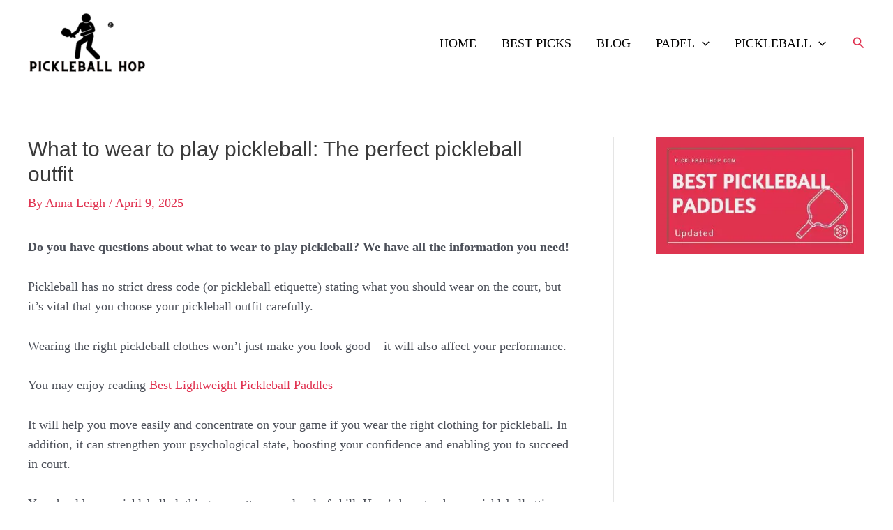

--- FILE ---
content_type: text/html; charset=UTF-8
request_url: https://pickleballhop.com/what-to-wear-to-play-pickleball/
body_size: 21669
content:
<!DOCTYPE html><html lang="en-US"><head><script data-no-optimize="1">var litespeed_docref=sessionStorage.getItem("litespeed_docref");litespeed_docref&&(Object.defineProperty(document,"referrer",{get:function(){return litespeed_docref}}),sessionStorage.removeItem("litespeed_docref"));</script> <meta charset="UTF-8"><meta name="viewport" content="width=device-width, initial-scale=1"><link rel="profile" href="https://gmpg.org/xfn/11"><meta name='robots' content='index, follow, max-image-preview:large, max-snippet:-1, max-video-preview:-1' /><title>What to wear to play pickleball? - Pickleball Hop</title><meta name="description" content="Do you have questions about what to wear to play pickleball? We have all the information you need! Pickleball has no strict dress code (or pickleball" /><link rel="canonical" href="https://pickleballhop.com/what-to-wear-to-play-pickleball/" /><meta property="og:locale" content="en_US" /><meta property="og:type" content="article" /><meta property="og:title" content="What to wear to play pickleball? - Pickleball Hop" /><meta property="og:description" content="Do you have questions about what to wear to play pickleball? We have all the information you need! Pickleball has no strict dress code (or pickleball" /><meta property="og:url" content="https://pickleballhop.com/what-to-wear-to-play-pickleball/" /><meta property="og:site_name" content="Pickleball Hop" /><meta property="article:published_time" content="2025-04-09T18:30:00+00:00" /><meta property="article:modified_time" content="2025-04-10T05:05:44+00:00" /><meta property="og:image" content="https://pickleballhop.com/wp-content/uploads/2022/06/Pickleball-Skill-Rating-System-3.png" /><meta property="og:image:width" content="1000" /><meta property="og:image:height" content="563" /><meta property="og:image:type" content="image/png" /><meta name="author" content="Anna Leigh" /><meta name="twitter:card" content="summary_large_image" /><meta name="twitter:label1" content="Written by" /><meta name="twitter:data1" content="Anna Leigh" /><meta name="twitter:label2" content="Est. reading time" /><meta name="twitter:data2" content="8 minutes" /> <script type="application/ld+json" class="yoast-schema-graph">{"@context":"https://schema.org","@graph":[{"@type":"Article","@id":"https://pickleballhop.com/what-to-wear-to-play-pickleball/#article","isPartOf":{"@id":"https://pickleballhop.com/what-to-wear-to-play-pickleball/"},"author":{"name":"Anna Leigh","@id":"https://pickleballhop.com/#/schema/person/024464fc3bb8b029feae48d746ec25a9"},"headline":"What to wear to play pickleball: The perfect pickleball outfit","datePublished":"2025-04-09T18:30:00+00:00","dateModified":"2025-04-10T05:05:44+00:00","mainEntityOfPage":{"@id":"https://pickleballhop.com/what-to-wear-to-play-pickleball/"},"wordCount":1397,"publisher":{"@id":"https://pickleballhop.com/#organization"},"image":{"@id":"https://pickleballhop.com/what-to-wear-to-play-pickleball/#primaryimage"},"thumbnailUrl":"https://pickleballhop.com/wp-content/uploads/2022/06/Pickleball-Skill-Rating-System-3.png","articleSection":["BLOG"],"inLanguage":"en-US"},{"@type":"WebPage","@id":"https://pickleballhop.com/what-to-wear-to-play-pickleball/","url":"https://pickleballhop.com/what-to-wear-to-play-pickleball/","name":"What to wear to play pickleball? - Pickleball Hop","isPartOf":{"@id":"https://pickleballhop.com/#website"},"primaryImageOfPage":{"@id":"https://pickleballhop.com/what-to-wear-to-play-pickleball/#primaryimage"},"image":{"@id":"https://pickleballhop.com/what-to-wear-to-play-pickleball/#primaryimage"},"thumbnailUrl":"https://pickleballhop.com/wp-content/uploads/2022/06/Pickleball-Skill-Rating-System-3.png","datePublished":"2025-04-09T18:30:00+00:00","dateModified":"2025-04-10T05:05:44+00:00","description":"Do you have questions about what to wear to play pickleball? We have all the information you need! Pickleball has no strict dress code (or pickleball","breadcrumb":{"@id":"https://pickleballhop.com/what-to-wear-to-play-pickleball/#breadcrumb"},"inLanguage":"en-US","potentialAction":[{"@type":"ReadAction","target":["https://pickleballhop.com/what-to-wear-to-play-pickleball/"]}]},{"@type":"ImageObject","inLanguage":"en-US","@id":"https://pickleballhop.com/what-to-wear-to-play-pickleball/#primaryimage","url":"https://pickleballhop.com/wp-content/uploads/2022/06/Pickleball-Skill-Rating-System-3.png","contentUrl":"https://pickleballhop.com/wp-content/uploads/2022/06/Pickleball-Skill-Rating-System-3.png","width":1000,"height":563,"caption":"What to wear to play pickleball"},{"@type":"BreadcrumbList","@id":"https://pickleballhop.com/what-to-wear-to-play-pickleball/#breadcrumb","itemListElement":[{"@type":"ListItem","position":1,"name":"Home","item":"https://pickleballhop.com/"},{"@type":"ListItem","position":2,"name":"What to wear to play pickleball: The perfect pickleball outfit"}]},{"@type":"WebSite","@id":"https://pickleballhop.com/#website","url":"https://pickleballhop.com/","name":"Pickleball Hop","description":"Review, Guides, and News On Pickleball Gear","publisher":{"@id":"https://pickleballhop.com/#organization"},"potentialAction":[{"@type":"SearchAction","target":{"@type":"EntryPoint","urlTemplate":"https://pickleballhop.com/?s={search_term_string}"},"query-input":{"@type":"PropertyValueSpecification","valueRequired":true,"valueName":"search_term_string"}}],"inLanguage":"en-US"},{"@type":"Organization","@id":"https://pickleballhop.com/#organization","name":"Pickleball Hop","url":"https://pickleballhop.com/","logo":{"@type":"ImageObject","inLanguage":"en-US","@id":"https://pickleballhop.com/#/schema/logo/image/","url":"https://pickleballhop.com/wp-content/uploads/2022/06/Pickleballhop-3.png","contentUrl":"https://pickleballhop.com/wp-content/uploads/2022/06/Pickleballhop-3.png","width":374,"height":191,"caption":"Pickleball Hop"},"image":{"@id":"https://pickleballhop.com/#/schema/logo/image/"}},{"@type":"Person","@id":"https://pickleballhop.com/#/schema/person/024464fc3bb8b029feae48d746ec25a9","name":"Anna Leigh","image":{"@type":"ImageObject","inLanguage":"en-US","@id":"https://pickleballhop.com/#/schema/person/image/","url":"https://pickleballhop.com/wp-content/litespeed/avatar/f8f4d3646fa76c3680e7ed0de16ad7cc.jpg?ver=1766255190","contentUrl":"https://pickleballhop.com/wp-content/litespeed/avatar/f8f4d3646fa76c3680e7ed0de16ad7cc.jpg?ver=1766255190","caption":"Anna Leigh"},"description":"I'm Anna the writer, player, and publisher at Pickleballhop. I can definitely help answer any questions you may have about pickleball. In addition to writing and publishing content, I also work hard to ensure that all of our information is accurate and up-to-date. If you have any specific questions, please feel free to contact me and I'll be happy to help you out.","url":"https://pickleballhop.com/author/anna-leigh/"}]}</script> <link rel='dns-prefetch' href='//fonts.googleapis.com' /><link rel="alternate" type="application/rss+xml" title="Pickleball Hop &raquo; Feed" href="https://pickleballhop.com/feed/" /><link rel="alternate" type="application/rss+xml" title="Pickleball Hop &raquo; Comments Feed" href="https://pickleballhop.com/comments/feed/" /><link rel="alternate" type="application/rss+xml" title="Pickleball Hop &raquo; What to wear to play pickleball: The perfect pickleball outfit Comments Feed" href="https://pickleballhop.com/what-to-wear-to-play-pickleball/feed/" /><link rel="alternate" title="oEmbed (JSON)" type="application/json+oembed" href="https://pickleballhop.com/wp-json/oembed/1.0/embed?url=https%3A%2F%2Fpickleballhop.com%2Fwhat-to-wear-to-play-pickleball%2F" /><link rel="alternate" title="oEmbed (XML)" type="text/xml+oembed" href="https://pickleballhop.com/wp-json/oembed/1.0/embed?url=https%3A%2F%2Fpickleballhop.com%2Fwhat-to-wear-to-play-pickleball%2F&#038;format=xml" /><link data-optimized="2" rel="stylesheet" href="https://pickleballhop.com/wp-content/litespeed/css/1de9542a411ace1d1d9c61824d65da0b.css?ver=dc962" /><style id='wp-block-image-inline-css'>.wp-block-image>a,.wp-block-image>figure>a{display:inline-block}.wp-block-image img{box-sizing:border-box;height:auto;max-width:100%;vertical-align:bottom}@media not (prefers-reduced-motion){.wp-block-image img.hide{visibility:hidden}.wp-block-image img.show{animation:show-content-image .4s}}.wp-block-image[style*=border-radius] img,.wp-block-image[style*=border-radius]>a{border-radius:inherit}.wp-block-image.has-custom-border img{box-sizing:border-box}.wp-block-image.aligncenter{text-align:center}.wp-block-image.alignfull>a,.wp-block-image.alignwide>a{width:100%}.wp-block-image.alignfull img,.wp-block-image.alignwide img{height:auto;width:100%}.wp-block-image .aligncenter,.wp-block-image .alignleft,.wp-block-image .alignright,.wp-block-image.aligncenter,.wp-block-image.alignleft,.wp-block-image.alignright{display:table}.wp-block-image .aligncenter>figcaption,.wp-block-image .alignleft>figcaption,.wp-block-image .alignright>figcaption,.wp-block-image.aligncenter>figcaption,.wp-block-image.alignleft>figcaption,.wp-block-image.alignright>figcaption{caption-side:bottom;display:table-caption}.wp-block-image .alignleft{float:left;margin:.5em 1em .5em 0}.wp-block-image .alignright{float:right;margin:.5em 0 .5em 1em}.wp-block-image .aligncenter{margin-left:auto;margin-right:auto}.wp-block-image :where(figcaption){margin-bottom:1em;margin-top:.5em}.wp-block-image.is-style-circle-mask img{border-radius:9999px}@supports ((-webkit-mask-image:none) or (mask-image:none)) or (-webkit-mask-image:none){.wp-block-image.is-style-circle-mask img{border-radius:0;-webkit-mask-image:url('data:image/svg+xml;utf8,<svg viewBox="0 0 100 100" xmlns="http://www.w3.org/2000/svg"><circle cx="50" cy="50" r="50"/></svg>');mask-image:url('data:image/svg+xml;utf8,<svg viewBox="0 0 100 100" xmlns="http://www.w3.org/2000/svg"><circle cx="50" cy="50" r="50"/></svg>');mask-mode:alpha;-webkit-mask-position:center;mask-position:center;-webkit-mask-repeat:no-repeat;mask-repeat:no-repeat;-webkit-mask-size:contain;mask-size:contain}}:root :where(.wp-block-image.is-style-rounded img,.wp-block-image .is-style-rounded img){border-radius:9999px}.wp-block-image figure{margin:0}.wp-lightbox-container{display:flex;flex-direction:column;position:relative}.wp-lightbox-container img{cursor:zoom-in}.wp-lightbox-container img:hover+button{opacity:1}.wp-lightbox-container button{align-items:center;backdrop-filter:blur(16px) saturate(180%);background-color:#5a5a5a40;border:none;border-radius:4px;cursor:zoom-in;display:flex;height:20px;justify-content:center;opacity:0;padding:0;position:absolute;right:16px;text-align:center;top:16px;width:20px;z-index:100}@media not (prefers-reduced-motion){.wp-lightbox-container button{transition:opacity .2s ease}}.wp-lightbox-container button:focus-visible{outline:3px auto #5a5a5a40;outline:3px auto -webkit-focus-ring-color;outline-offset:3px}.wp-lightbox-container button:hover{cursor:pointer;opacity:1}.wp-lightbox-container button:focus{opacity:1}.wp-lightbox-container button:focus,.wp-lightbox-container button:hover,.wp-lightbox-container button:not(:hover):not(:active):not(.has-background){background-color:#5a5a5a40;border:none}.wp-lightbox-overlay{box-sizing:border-box;cursor:zoom-out;height:100vh;left:0;overflow:hidden;position:fixed;top:0;visibility:hidden;width:100%;z-index:100000}.wp-lightbox-overlay .close-button{align-items:center;cursor:pointer;display:flex;justify-content:center;min-height:40px;min-width:40px;padding:0;position:absolute;right:calc(env(safe-area-inset-right) + 16px);top:calc(env(safe-area-inset-top) + 16px);z-index:5000000}.wp-lightbox-overlay .close-button:focus,.wp-lightbox-overlay .close-button:hover,.wp-lightbox-overlay .close-button:not(:hover):not(:active):not(.has-background){background:none;border:none}.wp-lightbox-overlay .lightbox-image-container{height:var(--wp--lightbox-container-height);left:50%;overflow:hidden;position:absolute;top:50%;transform:translate(-50%,-50%);transform-origin:top left;width:var(--wp--lightbox-container-width);z-index:9999999999}.wp-lightbox-overlay .wp-block-image{align-items:center;box-sizing:border-box;display:flex;height:100%;justify-content:center;margin:0;position:relative;transform-origin:0 0;width:100%;z-index:3000000}.wp-lightbox-overlay .wp-block-image img{height:var(--wp--lightbox-image-height);min-height:var(--wp--lightbox-image-height);min-width:var(--wp--lightbox-image-width);width:var(--wp--lightbox-image-width)}.wp-lightbox-overlay .wp-block-image figcaption{display:none}.wp-lightbox-overlay button{background:none;border:none}.wp-lightbox-overlay .scrim{background-color:#fff;height:100%;opacity:.9;position:absolute;width:100%;z-index:2000000}.wp-lightbox-overlay.active{visibility:visible}@media not (prefers-reduced-motion){.wp-lightbox-overlay.active{animation:turn-on-visibility .25s both}.wp-lightbox-overlay.active img{animation:turn-on-visibility .35s both}.wp-lightbox-overlay.show-closing-animation:not(.active){animation:turn-off-visibility .35s both}.wp-lightbox-overlay.show-closing-animation:not(.active) img{animation:turn-off-visibility .25s both}.wp-lightbox-overlay.zoom.active{animation:none;opacity:1;visibility:visible}.wp-lightbox-overlay.zoom.active .lightbox-image-container{animation:lightbox-zoom-in .4s}.wp-lightbox-overlay.zoom.active .lightbox-image-container img{animation:none}.wp-lightbox-overlay.zoom.active .scrim{animation:turn-on-visibility .4s forwards}.wp-lightbox-overlay.zoom.show-closing-animation:not(.active){animation:none}.wp-lightbox-overlay.zoom.show-closing-animation:not(.active) .lightbox-image-container{animation:lightbox-zoom-out .4s}.wp-lightbox-overlay.zoom.show-closing-animation:not(.active) .lightbox-image-container img{animation:none}.wp-lightbox-overlay.zoom.show-closing-animation:not(.active) .scrim{animation:turn-off-visibility .4s forwards}}@keyframes show-content-image{0%{visibility:hidden}99%{visibility:hidden}to{visibility:visible}}@keyframes turn-on-visibility{0%{opacity:0}to{opacity:1}}@keyframes turn-off-visibility{0%{opacity:1;visibility:visible}99%{opacity:0;visibility:visible}to{opacity:0;visibility:hidden}}@keyframes lightbox-zoom-in{0%{transform:translate(calc((-100vw + var(--wp--lightbox-scrollbar-width))/2 + var(--wp--lightbox-initial-left-position)),calc(-50vh + var(--wp--lightbox-initial-top-position))) scale(var(--wp--lightbox-scale))}to{transform:translate(-50%,-50%) scale(1)}}@keyframes lightbox-zoom-out{0%{transform:translate(-50%,-50%) scale(1);visibility:visible}99%{visibility:visible}to{transform:translate(calc((-100vw + var(--wp--lightbox-scrollbar-width))/2 + var(--wp--lightbox-initial-left-position)),calc(-50vh + var(--wp--lightbox-initial-top-position))) scale(var(--wp--lightbox-scale));visibility:hidden}}
/*# sourceURL=https://pickleballhop.com/wp-includes/blocks/image/style.min.css */</style> <script type="litespeed/javascript" data-src="https://pickleballhop.com/wp-includes/js/jquery/jquery.min.js?ver=3.7.1" id="jquery-core-js"></script> <link rel="https://api.w.org/" href="https://pickleballhop.com/wp-json/" /><link rel="alternate" title="JSON" type="application/json" href="https://pickleballhop.com/wp-json/wp/v2/posts/3201" /><link rel="EditURI" type="application/rsd+xml" title="RSD" href="https://pickleballhop.com/xmlrpc.php?rsd" /><meta name="generator" content="WordPress 6.9" /><link rel='shortlink' href='https://pickleballhop.com/?p=3201' /><meta name="google-site-verification" content="i9SEQveJY5QnarvKR6nvhgqKdgWwtALqgNrnDNLKvhI" />
 <script type="litespeed/javascript" data-src="https://www.googletagmanager.com/gtag/js?id=G-P8DDLB0Y74"></script> <script type="litespeed/javascript">window.dataLayer=window.dataLayer||[];function gtag(){dataLayer.push(arguments)}
gtag('js',new Date());gtag('config','G-P8DDLB0Y74')</script> <meta name="p:domain_verify" content="c77cefbdb7929f91c44cefe72aa3c8c4"/><link rel="pingback" href="https://pickleballhop.com/xmlrpc.php"><link rel="icon" href="https://pickleballhop.com/wp-content/uploads/2022/06/cropped-Pickleballhop-3-32x32.png" sizes="32x32" /><link rel="icon" href="https://pickleballhop.com/wp-content/uploads/2022/06/cropped-Pickleballhop-3-192x192.png" sizes="192x192" /><link rel="apple-touch-icon" href="https://pickleballhop.com/wp-content/uploads/2022/06/cropped-Pickleballhop-3-180x180.png" /><meta name="msapplication-TileImage" content="https://pickleballhop.com/wp-content/uploads/2022/06/cropped-Pickleballhop-3-270x270.png" /></head><body itemtype='https://schema.org/Blog' itemscope='itemscope' class="wp-singular post-template-default single single-post postid-3201 single-format-standard wp-custom-logo wp-theme-astra ast-desktop ast-plain-container ast-right-sidebar astra-4.8.7 group-blog ast-blog-single-style-1 ast-single-post ast-inherit-site-logo-transparent ast-hfb-header ast-normal-title-enabled astra-addon-4.8.7"><a
class="skip-link screen-reader-text"
href="#content"
title="Skip to content">
Skip to content</a><div
class="hfeed site" id="page"><header
class="site-header header-main-layout-1 ast-primary-menu-enabled ast-logo-title-inline ast-hide-custom-menu-mobile ast-builder-menu-toggle-icon ast-mobile-header-inline" id="masthead" itemtype="https://schema.org/WPHeader" itemscope="itemscope" itemid="#masthead"		><div id="ast-desktop-header" data-toggle-type="dropdown"><div class="ast-main-header-wrap main-header-bar-wrap "><div class="ast-primary-header-bar ast-primary-header main-header-bar site-header-focus-item" data-section="section-primary-header-builder"><div class="site-primary-header-wrap ast-builder-grid-row-container site-header-focus-item ast-container" data-section="section-primary-header-builder"><div class="ast-builder-grid-row ast-builder-grid-row-has-sides ast-builder-grid-row-no-center"><div class="site-header-primary-section-left site-header-section ast-flex site-header-section-left"><div class="ast-builder-layout-element ast-flex site-header-focus-item" data-section="title_tagline"><div
class="site-branding ast-site-identity" itemtype="https://schema.org/Organization" itemscope="itemscope"				>
<span class="site-logo-img"><a href="https://pickleballhop.com/" class="custom-logo-link" rel="home"><img data-lazyloaded="1" src="[data-uri]" width="170" height="87" data-src="https://pickleballhop.com/wp-content/uploads/2022/06/Pickleballhop-3-170x87.png.webp" class="custom-logo" alt="Pickleballhop" decoding="async" data-srcset="https://pickleballhop.com/wp-content/uploads/2022/06/Pickleballhop-3-170x87.png.webp 170w, https://pickleballhop.com/wp-content/uploads/2022/06/Pickleballhop-3-300x153.png.webp 300w, https://pickleballhop.com/wp-content/uploads/2022/06/Pickleballhop-3.png.webp 374w" data-sizes="(max-width: 170px) 100vw, 170px" /></a></span></div></div></div><div class="site-header-primary-section-right site-header-section ast-flex ast-grid-right-section"><div class="ast-builder-menu-1 ast-builder-menu ast-flex ast-builder-menu-1-focus-item ast-builder-layout-element site-header-focus-item" data-section="section-hb-menu-1"><div class="ast-main-header-bar-alignment"><div class="main-header-bar-navigation"><nav class="site-navigation ast-flex-grow-1 navigation-accessibility site-header-focus-item" id="primary-site-navigation-desktop" aria-label="Site Navigation: Main Menu - Read" itemtype="https://schema.org/SiteNavigationElement" itemscope="itemscope"><div class="main-navigation ast-inline-flex"><ul id="ast-hf-menu-1" class="main-header-menu ast-menu-shadow ast-nav-menu ast-flex  submenu-with-border stack-on-mobile"><li id="menu-item-2330" class="menu-item menu-item-type-post_type menu-item-object-page menu-item-home menu-item-2330"><a href="https://pickleballhop.com/" class="menu-link">HOME</a></li><li id="menu-item-2435" class="menu-item menu-item-type-taxonomy menu-item-object-category menu-item-2435"><a href="https://pickleballhop.com/buying-guides/" class="menu-link">BEST PICKS</a></li><li id="menu-item-2437" class="menu-item menu-item-type-taxonomy menu-item-object-category current-post-ancestor current-menu-parent current-post-parent menu-item-2437"><a href="https://pickleballhop.com/blog/" class="menu-link">BLOG</a></li><li id="menu-item-2438" class="menu-item menu-item-type-custom menu-item-object-custom menu-item-has-children menu-item-2438"><a aria-expanded="false" href="https://pickleballhop.com/what-is-padel-tennis/" class="menu-link">PADEL<span role="application" class="dropdown-menu-toggle ast-header-navigation-arrow" tabindex="0" aria-expanded="false" aria-label="Menu Toggle" ><span class="ast-icon icon-arrow"><svg class="ast-arrow-svg" xmlns="http://www.w3.org/2000/svg" xmlns:xlink="http://www.w3.org/1999/xlink" version="1.1" x="0px" y="0px" width="26px" height="16.043px" viewBox="57 35.171 26 16.043" enable-background="new 57 35.171 26 16.043" xml:space="preserve">
<path d="M57.5,38.193l12.5,12.5l12.5-12.5l-2.5-2.5l-10,10l-10-10L57.5,38.193z"/>
</svg></span></span></a><button class="ast-menu-toggle" aria-expanded="false"><span class="screen-reader-text">Menu Toggle</span><span class="ast-icon icon-arrow"><svg class="ast-arrow-svg" xmlns="http://www.w3.org/2000/svg" xmlns:xlink="http://www.w3.org/1999/xlink" version="1.1" x="0px" y="0px" width="26px" height="16.043px" viewBox="57 35.171 26 16.043" enable-background="new 57 35.171 26 16.043" xml:space="preserve">
<path d="M57.5,38.193l12.5,12.5l12.5-12.5l-2.5-2.5l-10,10l-10-10L57.5,38.193z"/>
</svg></span></button><ul class="sub-menu"><li id="menu-item-3101" class="menu-item menu-item-type-post_type menu-item-object-post menu-item-3101"><a href="https://pickleballhop.com/padel-rules/" class="menu-link"><span class="ast-icon icon-arrow"><svg class="ast-arrow-svg" xmlns="http://www.w3.org/2000/svg" xmlns:xlink="http://www.w3.org/1999/xlink" version="1.1" x="0px" y="0px" width="26px" height="16.043px" viewBox="57 35.171 26 16.043" enable-background="new 57 35.171 26 16.043" xml:space="preserve">
<path d="M57.5,38.193l12.5,12.5l12.5-12.5l-2.5-2.5l-10,10l-10-10L57.5,38.193z"/>
</svg></span>Padel Rules</a></li></ul></li><li id="menu-item-3441" class="menu-item menu-item-type-custom menu-item-object-custom menu-item-has-children menu-item-3441"><a aria-expanded="false" href="#" class="menu-link">PICKLEBALL<span role="application" class="dropdown-menu-toggle ast-header-navigation-arrow" tabindex="0" aria-expanded="false" aria-label="Menu Toggle" ><span class="ast-icon icon-arrow"><svg class="ast-arrow-svg" xmlns="http://www.w3.org/2000/svg" xmlns:xlink="http://www.w3.org/1999/xlink" version="1.1" x="0px" y="0px" width="26px" height="16.043px" viewBox="57 35.171 26 16.043" enable-background="new 57 35.171 26 16.043" xml:space="preserve">
<path d="M57.5,38.193l12.5,12.5l12.5-12.5l-2.5-2.5l-10,10l-10-10L57.5,38.193z"/>
</svg></span></span></a><button class="ast-menu-toggle" aria-expanded="false"><span class="screen-reader-text">Menu Toggle</span><span class="ast-icon icon-arrow"><svg class="ast-arrow-svg" xmlns="http://www.w3.org/2000/svg" xmlns:xlink="http://www.w3.org/1999/xlink" version="1.1" x="0px" y="0px" width="26px" height="16.043px" viewBox="57 35.171 26 16.043" enable-background="new 57 35.171 26 16.043" xml:space="preserve">
<path d="M57.5,38.193l12.5,12.5l12.5-12.5l-2.5-2.5l-10,10l-10-10L57.5,38.193z"/>
</svg></span></button><ul class="sub-menu"><li id="menu-item-2702" class="menu-item menu-item-type-post_type menu-item-object-post menu-item-2702"><a href="https://pickleballhop.com/best-pickleball-paddles/" class="menu-link"><span class="ast-icon icon-arrow"><svg class="ast-arrow-svg" xmlns="http://www.w3.org/2000/svg" xmlns:xlink="http://www.w3.org/1999/xlink" version="1.1" x="0px" y="0px" width="26px" height="16.043px" viewBox="57 35.171 26 16.043" enable-background="new 57 35.171 26 16.043" xml:space="preserve">
<path d="M57.5,38.193l12.5,12.5l12.5-12.5l-2.5-2.5l-10,10l-10-10L57.5,38.193z"/>
</svg></span>Best Pickleball Paddles</a></li><li id="menu-item-2703" class="menu-item menu-item-type-post_type menu-item-object-post menu-item-2703"><a href="https://pickleballhop.com/how-to-choose-a-pickleball/" class="menu-link"><span class="ast-icon icon-arrow"><svg class="ast-arrow-svg" xmlns="http://www.w3.org/2000/svg" xmlns:xlink="http://www.w3.org/1999/xlink" version="1.1" x="0px" y="0px" width="26px" height="16.043px" viewBox="57 35.171 26 16.043" enable-background="new 57 35.171 26 16.043" xml:space="preserve">
<path d="M57.5,38.193l12.5,12.5l12.5-12.5l-2.5-2.5l-10,10l-10-10L57.5,38.193z"/>
</svg></span>How to Choose a Pickleball Paddle</a></li><li id="menu-item-2705" class="menu-item menu-item-type-post_type menu-item-object-post menu-item-2705"><a href="https://pickleballhop.com/pickleball-vs-paddle-tennis-vs-padel/" class="menu-link"><span class="ast-icon icon-arrow"><svg class="ast-arrow-svg" xmlns="http://www.w3.org/2000/svg" xmlns:xlink="http://www.w3.org/1999/xlink" version="1.1" x="0px" y="0px" width="26px" height="16.043px" viewBox="57 35.171 26 16.043" enable-background="new 57 35.171 26 16.043" xml:space="preserve">
<path d="M57.5,38.193l12.5,12.5l12.5-12.5l-2.5-2.5l-10,10l-10-10L57.5,38.193z"/>
</svg></span>Pickleball vs. Paddle</a></li><li id="menu-item-2701" class="menu-item menu-item-type-post_type menu-item-object-post menu-item-2701"><a href="https://pickleballhop.com/best-padel-rackets/" class="menu-link"><span class="ast-icon icon-arrow"><svg class="ast-arrow-svg" xmlns="http://www.w3.org/2000/svg" xmlns:xlink="http://www.w3.org/1999/xlink" version="1.1" x="0px" y="0px" width="26px" height="16.043px" viewBox="57 35.171 26 16.043" enable-background="new 57 35.171 26 16.043" xml:space="preserve">
<path d="M57.5,38.193l12.5,12.5l12.5-12.5l-2.5-2.5l-10,10l-10-10L57.5,38.193z"/>
</svg></span>Best Padel Rackets</a></li><li id="menu-item-2707" class="menu-item menu-item-type-post_type menu-item-object-post menu-item-2707"><a href="https://pickleballhop.com/pickleball-courts-near-me/" class="menu-link"><span class="ast-icon icon-arrow"><svg class="ast-arrow-svg" xmlns="http://www.w3.org/2000/svg" xmlns:xlink="http://www.w3.org/1999/xlink" version="1.1" x="0px" y="0px" width="26px" height="16.043px" viewBox="57 35.171 26 16.043" enable-background="new 57 35.171 26 16.043" xml:space="preserve">
<path d="M57.5,38.193l12.5,12.5l12.5-12.5l-2.5-2.5l-10,10l-10-10L57.5,38.193z"/>
</svg></span>Where Can I Play Pickleball?</a></li></ul></li></ul></div></nav></div></div></div><div class="ast-builder-layout-element ast-flex site-header-focus-item ast-header-search" data-section="section-header-search"><div class="ast-search-menu-icon slide-search" ><form role="search" method="get" class="search-form" action="https://pickleballhop.com/">
<label for="search-field">
<span class="screen-reader-text">Search for:</span>
<input type="search" id="search-field" class="search-field"   placeholder="Search..." value="" name="s" tabindex="-1">
<button class="search-submit ast-search-submit" aria-label="Search Submit">
<span hidden>Search</span>
<i><span class="ast-icon icon-search"><svg xmlns="http://www.w3.org/2000/svg" xmlns:xlink="http://www.w3.org/1999/xlink" version="1.1" x="0px" y="0px" viewBox="-893 477 142 142" enable-background="new -888 480 142 142" xml:space="preserve">
<path d="M-787.4,568.7h-6.3l-2.4-2.4c7.9-8.7,12.6-20.5,12.6-33.1c0-28.4-22.9-51.3-51.3-51.3  c-28.4,0-51.3,22.9-51.3,51.3c0,28.4,22.9,51.3,51.3,51.3c12.6,0,24.4-4.7,33.1-12.6l2.4,2.4v6.3l39.4,39.4l11.8-11.8L-787.4,568.7  L-787.4,568.7z M-834.7,568.7c-19.7,0-35.5-15.8-35.5-35.5c0-19.7,15.8-35.5,35.5-35.5c19.7,0,35.5,15.8,35.5,35.5  C-799.3,553-815,568.7-834.7,568.7L-834.7,568.7z"/>
</svg></span></i>
</button>
</label></form><div class="ast-search-icon">
<a class="slide-search astra-search-icon" aria-label="Search icon link" href="#">
<span class="screen-reader-text">Search</span>
<span class="ast-icon icon-search"><svg xmlns="http://www.w3.org/2000/svg" xmlns:xlink="http://www.w3.org/1999/xlink" version="1.1" x="0px" y="0px" viewBox="-893 477 142 142" enable-background="new -888 480 142 142" xml:space="preserve">
<path d="M-787.4,568.7h-6.3l-2.4-2.4c7.9-8.7,12.6-20.5,12.6-33.1c0-28.4-22.9-51.3-51.3-51.3  c-28.4,0-51.3,22.9-51.3,51.3c0,28.4,22.9,51.3,51.3,51.3c12.6,0,24.4-4.7,33.1-12.6l2.4,2.4v6.3l39.4,39.4l11.8-11.8L-787.4,568.7  L-787.4,568.7z M-834.7,568.7c-19.7,0-35.5-15.8-35.5-35.5c0-19.7,15.8-35.5,35.5-35.5c19.7,0,35.5,15.8,35.5,35.5  C-799.3,553-815,568.7-834.7,568.7L-834.7,568.7z"/>
</svg></span>				</a></div></div></div></div></div></div></div></div></div><div id="ast-mobile-header" class="ast-mobile-header-wrap " data-type="dropdown"><div class="ast-main-header-wrap main-header-bar-wrap" ><div class="ast-primary-header-bar ast-primary-header main-header-bar site-primary-header-wrap site-header-focus-item ast-builder-grid-row-layout-default ast-builder-grid-row-tablet-layout-default ast-builder-grid-row-mobile-layout-default" data-section="section-primary-header-builder"><div class="ast-builder-grid-row ast-builder-grid-row-has-sides ast-builder-grid-row-no-center"><div class="site-header-primary-section-left site-header-section ast-flex site-header-section-left"><div class="ast-builder-layout-element ast-flex site-header-focus-item" data-section="title_tagline"><div
class="site-branding ast-site-identity" itemtype="https://schema.org/Organization" itemscope="itemscope"				>
<span class="site-logo-img"><a href="https://pickleballhop.com/" class="custom-logo-link" rel="home"><img data-lazyloaded="1" src="[data-uri]" width="170" height="87" data-src="https://pickleballhop.com/wp-content/uploads/2022/06/Pickleballhop-3-170x87.png.webp" class="custom-logo" alt="Pickleballhop" decoding="async" data-srcset="https://pickleballhop.com/wp-content/uploads/2022/06/Pickleballhop-3-170x87.png.webp 170w, https://pickleballhop.com/wp-content/uploads/2022/06/Pickleballhop-3-300x153.png.webp 300w, https://pickleballhop.com/wp-content/uploads/2022/06/Pickleballhop-3.png.webp 374w" data-sizes="(max-width: 170px) 100vw, 170px" /></a></span></div></div></div><div class="site-header-primary-section-right site-header-section ast-flex ast-grid-right-section"><div class="ast-builder-layout-element ast-flex site-header-focus-item" data-section="section-header-mobile-trigger"><div class="ast-button-wrap">
<button type="button" class="menu-toggle main-header-menu-toggle ast-mobile-menu-trigger-minimal"   aria-expanded="false">
<span class="screen-reader-text">Main Menu</span>
<span class="mobile-menu-toggle-icon">
<span aria-hidden="true" class="ahfb-svg-iconset ast-inline-flex svg-baseline"><svg class='ast-mobile-svg ast-menu2-svg' fill='currentColor' version='1.1' xmlns='http://www.w3.org/2000/svg' width='24' height='28' viewBox='0 0 24 28'><path d='M24 21v2c0 0.547-0.453 1-1 1h-22c-0.547 0-1-0.453-1-1v-2c0-0.547 0.453-1 1-1h22c0.547 0 1 0.453 1 1zM24 13v2c0 0.547-0.453 1-1 1h-22c-0.547 0-1-0.453-1-1v-2c0-0.547 0.453-1 1-1h22c0.547 0 1 0.453 1 1zM24 5v2c0 0.547-0.453 1-1 1h-22c-0.547 0-1-0.453-1-1v-2c0-0.547 0.453-1 1-1h22c0.547 0 1 0.453 1 1z'></path></svg></span><span aria-hidden="true" class="ahfb-svg-iconset ast-inline-flex svg-baseline"><svg class='ast-mobile-svg ast-close-svg' fill='currentColor' version='1.1' xmlns='http://www.w3.org/2000/svg' width='24' height='24' viewBox='0 0 24 24'><path d='M5.293 6.707l5.293 5.293-5.293 5.293c-0.391 0.391-0.391 1.024 0 1.414s1.024 0.391 1.414 0l5.293-5.293 5.293 5.293c0.391 0.391 1.024 0.391 1.414 0s0.391-1.024 0-1.414l-5.293-5.293 5.293-5.293c0.391-0.391 0.391-1.024 0-1.414s-1.024-0.391-1.414 0l-5.293 5.293-5.293-5.293c-0.391-0.391-1.024-0.391-1.414 0s-0.391 1.024 0 1.414z'></path></svg></span>					</span>
</button></div></div><div class="ast-builder-layout-element ast-flex site-header-focus-item ast-header-search" data-section="section-header-search"><div class="ast-search-menu-icon slide-search" ><form role="search" method="get" class="search-form" action="https://pickleballhop.com/">
<label for="search-field">
<span class="screen-reader-text">Search for:</span>
<input type="search" id="search-field" class="search-field"   placeholder="Search..." value="" name="s" tabindex="-1">
<button class="search-submit ast-search-submit" aria-label="Search Submit">
<span hidden>Search</span>
<i><span class="ast-icon icon-search"><svg xmlns="http://www.w3.org/2000/svg" xmlns:xlink="http://www.w3.org/1999/xlink" version="1.1" x="0px" y="0px" viewBox="-893 477 142 142" enable-background="new -888 480 142 142" xml:space="preserve">
<path d="M-787.4,568.7h-6.3l-2.4-2.4c7.9-8.7,12.6-20.5,12.6-33.1c0-28.4-22.9-51.3-51.3-51.3  c-28.4,0-51.3,22.9-51.3,51.3c0,28.4,22.9,51.3,51.3,51.3c12.6,0,24.4-4.7,33.1-12.6l2.4,2.4v6.3l39.4,39.4l11.8-11.8L-787.4,568.7  L-787.4,568.7z M-834.7,568.7c-19.7,0-35.5-15.8-35.5-35.5c0-19.7,15.8-35.5,35.5-35.5c19.7,0,35.5,15.8,35.5,35.5  C-799.3,553-815,568.7-834.7,568.7L-834.7,568.7z"/>
</svg></span></i>
</button>
</label></form><div class="ast-search-icon">
<a class="slide-search astra-search-icon" aria-label="Search icon link" href="#">
<span class="screen-reader-text">Search</span>
<span class="ast-icon icon-search"><svg xmlns="http://www.w3.org/2000/svg" xmlns:xlink="http://www.w3.org/1999/xlink" version="1.1" x="0px" y="0px" viewBox="-893 477 142 142" enable-background="new -888 480 142 142" xml:space="preserve">
<path d="M-787.4,568.7h-6.3l-2.4-2.4c7.9-8.7,12.6-20.5,12.6-33.1c0-28.4-22.9-51.3-51.3-51.3  c-28.4,0-51.3,22.9-51.3,51.3c0,28.4,22.9,51.3,51.3,51.3c12.6,0,24.4-4.7,33.1-12.6l2.4,2.4v6.3l39.4,39.4l11.8-11.8L-787.4,568.7  L-787.4,568.7z M-834.7,568.7c-19.7,0-35.5-15.8-35.5-35.5c0-19.7,15.8-35.5,35.5-35.5c19.7,0,35.5,15.8,35.5,35.5  C-799.3,553-815,568.7-834.7,568.7L-834.7,568.7z"/>
</svg></span>				</a></div></div></div></div></div></div></div><div class="ast-mobile-header-content content-align-flex-start "><div class="ast-builder-menu-mobile ast-builder-menu ast-builder-menu-mobile-focus-item ast-builder-layout-element site-header-focus-item" data-section="section-header-mobile-menu"><div class="ast-main-header-bar-alignment"><div class="main-header-bar-navigation"><nav class="site-navigation ast-flex-grow-1 navigation-accessibility site-header-focus-item" id="ast-mobile-site-navigation" aria-label="Site Navigation: Main Menu - Read" itemtype="https://schema.org/SiteNavigationElement" itemscope="itemscope"><div class="main-navigation"><ul id="ast-hf-mobile-menu" class="main-header-menu ast-nav-menu ast-flex  submenu-with-border astra-menu-animation-fade  stack-on-mobile"><li class="menu-item menu-item-type-post_type menu-item-object-page menu-item-home menu-item-2330"><a href="https://pickleballhop.com/" class="menu-link">HOME</a></li><li class="menu-item menu-item-type-taxonomy menu-item-object-category menu-item-2435"><a href="https://pickleballhop.com/buying-guides/" class="menu-link">BEST PICKS</a></li><li class="menu-item menu-item-type-taxonomy menu-item-object-category current-post-ancestor current-menu-parent current-post-parent menu-item-2437"><a href="https://pickleballhop.com/blog/" class="menu-link">BLOG</a></li><li class="menu-item menu-item-type-custom menu-item-object-custom menu-item-has-children menu-item-2438"><a aria-expanded="false" href="https://pickleballhop.com/what-is-padel-tennis/" class="menu-link">PADEL<span role="application" class="dropdown-menu-toggle ast-header-navigation-arrow" tabindex="0" aria-expanded="false" aria-label="Menu Toggle" ><span class="ast-icon icon-arrow"><svg class="ast-arrow-svg" xmlns="http://www.w3.org/2000/svg" xmlns:xlink="http://www.w3.org/1999/xlink" version="1.1" x="0px" y="0px" width="26px" height="16.043px" viewBox="57 35.171 26 16.043" enable-background="new 57 35.171 26 16.043" xml:space="preserve">
<path d="M57.5,38.193l12.5,12.5l12.5-12.5l-2.5-2.5l-10,10l-10-10L57.5,38.193z"/>
</svg></span></span></a><button class="ast-menu-toggle" aria-expanded="false"><span class="screen-reader-text">Menu Toggle</span><span class="ast-icon icon-arrow"><svg class="ast-arrow-svg" xmlns="http://www.w3.org/2000/svg" xmlns:xlink="http://www.w3.org/1999/xlink" version="1.1" x="0px" y="0px" width="26px" height="16.043px" viewBox="57 35.171 26 16.043" enable-background="new 57 35.171 26 16.043" xml:space="preserve">
<path d="M57.5,38.193l12.5,12.5l12.5-12.5l-2.5-2.5l-10,10l-10-10L57.5,38.193z"/>
</svg></span></button><ul class="sub-menu"><li class="menu-item menu-item-type-post_type menu-item-object-post menu-item-3101"><a href="https://pickleballhop.com/padel-rules/" class="menu-link"><span class="ast-icon icon-arrow"><svg class="ast-arrow-svg" xmlns="http://www.w3.org/2000/svg" xmlns:xlink="http://www.w3.org/1999/xlink" version="1.1" x="0px" y="0px" width="26px" height="16.043px" viewBox="57 35.171 26 16.043" enable-background="new 57 35.171 26 16.043" xml:space="preserve">
<path d="M57.5,38.193l12.5,12.5l12.5-12.5l-2.5-2.5l-10,10l-10-10L57.5,38.193z"/>
</svg></span>Padel Rules</a></li></ul></li><li class="menu-item menu-item-type-custom menu-item-object-custom menu-item-has-children menu-item-3441"><a aria-expanded="false" href="#" class="menu-link">PICKLEBALL<span role="application" class="dropdown-menu-toggle ast-header-navigation-arrow" tabindex="0" aria-expanded="false" aria-label="Menu Toggle" ><span class="ast-icon icon-arrow"><svg class="ast-arrow-svg" xmlns="http://www.w3.org/2000/svg" xmlns:xlink="http://www.w3.org/1999/xlink" version="1.1" x="0px" y="0px" width="26px" height="16.043px" viewBox="57 35.171 26 16.043" enable-background="new 57 35.171 26 16.043" xml:space="preserve">
<path d="M57.5,38.193l12.5,12.5l12.5-12.5l-2.5-2.5l-10,10l-10-10L57.5,38.193z"/>
</svg></span></span></a><button class="ast-menu-toggle" aria-expanded="false"><span class="screen-reader-text">Menu Toggle</span><span class="ast-icon icon-arrow"><svg class="ast-arrow-svg" xmlns="http://www.w3.org/2000/svg" xmlns:xlink="http://www.w3.org/1999/xlink" version="1.1" x="0px" y="0px" width="26px" height="16.043px" viewBox="57 35.171 26 16.043" enable-background="new 57 35.171 26 16.043" xml:space="preserve">
<path d="M57.5,38.193l12.5,12.5l12.5-12.5l-2.5-2.5l-10,10l-10-10L57.5,38.193z"/>
</svg></span></button><ul class="sub-menu"><li class="menu-item menu-item-type-post_type menu-item-object-post menu-item-2702"><a href="https://pickleballhop.com/best-pickleball-paddles/" class="menu-link"><span class="ast-icon icon-arrow"><svg class="ast-arrow-svg" xmlns="http://www.w3.org/2000/svg" xmlns:xlink="http://www.w3.org/1999/xlink" version="1.1" x="0px" y="0px" width="26px" height="16.043px" viewBox="57 35.171 26 16.043" enable-background="new 57 35.171 26 16.043" xml:space="preserve">
<path d="M57.5,38.193l12.5,12.5l12.5-12.5l-2.5-2.5l-10,10l-10-10L57.5,38.193z"/>
</svg></span>Best Pickleball Paddles</a></li><li class="menu-item menu-item-type-post_type menu-item-object-post menu-item-2703"><a href="https://pickleballhop.com/how-to-choose-a-pickleball/" class="menu-link"><span class="ast-icon icon-arrow"><svg class="ast-arrow-svg" xmlns="http://www.w3.org/2000/svg" xmlns:xlink="http://www.w3.org/1999/xlink" version="1.1" x="0px" y="0px" width="26px" height="16.043px" viewBox="57 35.171 26 16.043" enable-background="new 57 35.171 26 16.043" xml:space="preserve">
<path d="M57.5,38.193l12.5,12.5l12.5-12.5l-2.5-2.5l-10,10l-10-10L57.5,38.193z"/>
</svg></span>How to Choose a Pickleball Paddle</a></li><li class="menu-item menu-item-type-post_type menu-item-object-post menu-item-2705"><a href="https://pickleballhop.com/pickleball-vs-paddle-tennis-vs-padel/" class="menu-link"><span class="ast-icon icon-arrow"><svg class="ast-arrow-svg" xmlns="http://www.w3.org/2000/svg" xmlns:xlink="http://www.w3.org/1999/xlink" version="1.1" x="0px" y="0px" width="26px" height="16.043px" viewBox="57 35.171 26 16.043" enable-background="new 57 35.171 26 16.043" xml:space="preserve">
<path d="M57.5,38.193l12.5,12.5l12.5-12.5l-2.5-2.5l-10,10l-10-10L57.5,38.193z"/>
</svg></span>Pickleball vs. Paddle</a></li><li class="menu-item menu-item-type-post_type menu-item-object-post menu-item-2701"><a href="https://pickleballhop.com/best-padel-rackets/" class="menu-link"><span class="ast-icon icon-arrow"><svg class="ast-arrow-svg" xmlns="http://www.w3.org/2000/svg" xmlns:xlink="http://www.w3.org/1999/xlink" version="1.1" x="0px" y="0px" width="26px" height="16.043px" viewBox="57 35.171 26 16.043" enable-background="new 57 35.171 26 16.043" xml:space="preserve">
<path d="M57.5,38.193l12.5,12.5l12.5-12.5l-2.5-2.5l-10,10l-10-10L57.5,38.193z"/>
</svg></span>Best Padel Rackets</a></li><li class="menu-item menu-item-type-post_type menu-item-object-post menu-item-2707"><a href="https://pickleballhop.com/pickleball-courts-near-me/" class="menu-link"><span class="ast-icon icon-arrow"><svg class="ast-arrow-svg" xmlns="http://www.w3.org/2000/svg" xmlns:xlink="http://www.w3.org/1999/xlink" version="1.1" x="0px" y="0px" width="26px" height="16.043px" viewBox="57 35.171 26 16.043" enable-background="new 57 35.171 26 16.043" xml:space="preserve">
<path d="M57.5,38.193l12.5,12.5l12.5-12.5l-2.5-2.5l-10,10l-10-10L57.5,38.193z"/>
</svg></span>Where Can I Play Pickleball?</a></li></ul></li></ul></div></nav></div></div></div></div></div></header><div id="content" class="site-content"><div class="ast-container"><div id="primary" class="content-area primary"><main id="main" class="site-main"><article
class="post-3201 post type-post status-publish format-standard has-post-thumbnail hentry category-blog ast-article-single" id="post-3201" itemtype="https://schema.org/CreativeWork" itemscope="itemscope"><div class="ast-post-format- single-layout-1 ast-no-date-box"><header class="entry-header "><h1 class="entry-title" itemprop="headline">What to wear to play pickleball: The perfect pickleball outfit</h1><div class="entry-meta">By <span class="posted-by vcard author" itemtype="https://schema.org/Person" itemscope="itemscope" itemprop="author">			<a title="View all posts by Anna Leigh"
href="https://pickleballhop.com/author/anna-leigh/" rel="author"
class="url fn n" itemprop="url"				>
<span
class="author-name" itemprop="name"				>
Anna Leigh			</span>
</a>
</span>/ <span class="posted-on"><span class="published" itemprop="datePublished"> April 9, 2025 </span></span></div></header><div class="entry-content clear"
itemprop="text"	><p><b>Do you have questions about what to wear to play pickleball? We have all the information you need!</b></p><p><span style="font-weight: 400;">Pickleball has no strict dress code (or pickleball etiquette) stating what you should wear on the court, but it&#8217;s vital that you choose your pickleball outfit carefully.</span></p><p><span style="font-weight: 400;">Wearing the right pickleball clothes won&#8217;t just make you look good &#8211; it will also affect your performance.</span></p><p>You may enjoy reading <a href="https://pickleballhop.com/best-lightweight-pickleball-paddles/" rel="bookmark">Best Lightweight Pickleball Paddles</a></p><p><span style="font-weight: 400;">It will help you move easily and concentrate on your game if you wear the right clothing for pickleball. In addition, it can strengthen your psychological state, boosting your confidence and enabling you to succeed in court.</span></p><p><span style="font-weight: 400;">You should wear pickleball clothing no matter your level of skill. Here&#8217;s how to choose pickleball attire.</span></p><div id="ez-toc-container" class="ez-toc-v2_0_69_1 counter-hierarchy ez-toc-counter ez-toc-grey ez-toc-container-direction"><div class="ez-toc-title-container"><p class="ez-toc-title" style="cursor:inherit">Table of Contents</p>
<span class="ez-toc-title-toggle"><a href="#" class="ez-toc-pull-right ez-toc-btn ez-toc-btn-xs ez-toc-btn-default ez-toc-toggle" aria-label="Toggle Table of Content"><span class="ez-toc-js-icon-con"><span class=""><span class="eztoc-hide" style="display:none;">Toggle</span><span class="ez-toc-icon-toggle-span"><svg style="fill: #999;color:#999" xmlns="http://www.w3.org/2000/svg" class="list-377408" width="20px" height="20px" viewBox="0 0 24 24" fill="none"><path d="M6 6H4v2h2V6zm14 0H8v2h12V6zM4 11h2v2H4v-2zm16 0H8v2h12v-2zM4 16h2v2H4v-2zm16 0H8v2h12v-2z" fill="currentColor"></path></svg><svg style="fill: #999;color:#999" class="arrow-unsorted-368013" xmlns="http://www.w3.org/2000/svg" width="10px" height="10px" viewBox="0 0 24 24" version="1.2" baseProfile="tiny"><path d="M18.2 9.3l-6.2-6.3-6.2 6.3c-.2.2-.3.4-.3.7s.1.5.3.7c.2.2.4.3.7.3h11c.3 0 .5-.1.7-.3.2-.2.3-.5.3-.7s-.1-.5-.3-.7zM5.8 14.7l6.2 6.3 6.2-6.3c.2-.2.3-.5.3-.7s-.1-.5-.3-.7c-.2-.2-.4-.3-.7-.3h-11c-.3 0-.5.1-.7.3-.2.2-.3.5-.3.7s.1.5.3.7z"/></svg></span></span></span></a></span></div><nav><ul class='ez-toc-list ez-toc-list-level-1 eztoc-toggle-hide-by-default' ><li class='ez-toc-page-1 ez-toc-heading-level-2'><a class="ez-toc-link ez-toc-heading-1" href="#What_to_look_for_in_pickleball_clothing" title="What to look for in pickleball clothing">What to look for in pickleball clothing</a><ul class='ez-toc-list-level-3' ><li class='ez-toc-heading-level-3'><a class="ez-toc-link ez-toc-heading-2" href="#Comfort_is_essential" title="Comfort is essential">Comfort is essential</a></li><li class='ez-toc-page-1 ez-toc-heading-level-3'><a class="ez-toc-link ez-toc-heading-3" href="#If_you_want_to_embrace_color" title="If you want to, embrace color">If you want to, embrace color</a></li><li class='ez-toc-page-1 ez-toc-heading-level-3'><a class="ez-toc-link ez-toc-heading-4" href="#Dont_forget_about_the_weather" title="Don&#8217;t forget about the weather">Don&#8217;t forget about the weather</a></li></ul></li><li class='ez-toc-page-1 ez-toc-heading-level-2'><a class="ez-toc-link ez-toc-heading-5" href="#What_to_wear_to_play_pickleball" title="What to wear to play pickleball">What to wear to play pickleball</a><ul class='ez-toc-list-level-3' ><li class='ez-toc-heading-level-3'><a class="ez-toc-link ez-toc-heading-6" href="#Pickleball_outfits_for_ladies" title="Pickleball outfits for ladies">Pickleball outfits for ladies</a></li><li class='ez-toc-page-1 ez-toc-heading-level-3'><a class="ez-toc-link ez-toc-heading-7" href="#Mens_pickleball_clothing" title="Men’s pickleball clothing">Men’s pickleball clothing</a></li><li class='ez-toc-page-1 ez-toc-heading-level-3'><a class="ez-toc-link ez-toc-heading-8" href="#Pickleball_accessories_and_more" title="Pickleball accessories and more">Pickleball accessories and more</a></li></ul></li><li class='ez-toc-page-1 ez-toc-heading-level-2'><a class="ez-toc-link ez-toc-heading-9" href="#What_do_you_wear_to_play_pickleball" title="What do you wear to play pickleball?">What do you wear to play pickleball?</a></li></ul></nav></div><h2><span class="ez-toc-section" id="What_to_look_for_in_pickleball_clothing"></span><b>What to look for in pickleball clothing</b><span class="ez-toc-section-end"></span></h2><p><span style="font-weight: 400;"><img data-lazyloaded="1" src="[data-uri]" fetchpriority="high" decoding="async" class="aligncenter wp-image-3204 size-full" data-src="https://pickleballhop.com/wp-content/uploads/2022/06/What-to-wear-to-play-pickleball.jpg.webp" alt="What to wear to play pickleball" width="1000" height="563" data-srcset="https://pickleballhop.com/wp-content/uploads/2022/06/What-to-wear-to-play-pickleball.jpg.webp 1000w, https://pickleballhop.com/wp-content/uploads/2022/06/What-to-wear-to-play-pickleball-300x169.jpg.webp 300w, https://pickleballhop.com/wp-content/uploads/2022/06/What-to-wear-to-play-pickleball-768x432.jpg.webp 768w" data-sizes="(max-width: 1000px) 100vw, 1000px" />It&#8217;s critical to choose the right pickleball clothing for you, but it doesn&#8217;t have to be difficult. In fact, it&#8217;s quite simple!</span></p><p><span style="font-weight: 400;">In the end, it comes down to your own preferences and needs when choosing your pickleball outfit, but here are a few considerations to keep in mind.</span></p><h3><span class="ez-toc-section" id="Comfort_is_essential"></span><b>Comfort is essential</b><span class="ez-toc-section-end"></span></h3><p><span style="font-weight: 400;">Though pickleball is becoming more and more popular as a form of exercise, it is still a sport.</span></p><p><span style="font-weight: 400;">It is important to be able to move easily when playing pickleball, regardless of whether you play fun games or competitive ones.</span></p><p><span style="font-weight: 400;">Since reaction time matters, if you can&#8217;t move in something you love and feel good in, you&#8217;ll have no reason to wear it!</span></p><p><span style="font-weight: 400;">You will be able to improve your pickleball skills and prevent injuries by wearing clothes that allow you to move easily.</span></p><p>You may enjoy reading <a href="https://pickleballhop.com/best-selkirk-pickleball-paddles/" rel="bookmark">Best Selkirk Pickleball Paddles</a></p><h3><span class="ez-toc-section" id="If_you_want_to_embrace_color"></span><b>If you want to, embrace color</b><span class="ez-toc-section-end"></span></h3><p><span style="font-weight: 400;">It doesn&#8217;t mean that your pickleball attire can&#8217;t be stylish just because it&#8217;s functional.</span></p><p><span style="font-weight: 400;">Pickleball is one of the most popular sports in the U.S. and one of the fastest-growing sports. There is an element of style to pickleball for players of all skill levels.</span></p><p><span style="font-weight: 400;">When playing pickleball, don&#8217;t be afraid to stand out. You can actually stand out with <a href="https://pickleballhop.com/">Pickleball Hop</a>!</span></p><p><span style="font-weight: 400;">Pickleball players should wear bright, colorful clothing. The purpose of the game is to have fun!</span></p><h3><span class="ez-toc-section" id="Dont_forget_about_the_weather"></span><b>Don&#8217;t forget about the weather</b><span class="ez-toc-section-end"></span></h3><p><span style="font-weight: 400;">In spite of the rise of indoor pickleball, most games are still played outdoors.</span></p><p><span style="font-weight: 400;">When choosing what to wear to play pickleball, you should take the weather and the environment into account.</span></p><p><span style="font-weight: 400;">Pack a warm layer if you plan on playing in the evening so that you are protected from the sun. A rally can make you feel cold very quickly!</span></p><p><span style="font-weight: 400;">If you&#8217;re planning to play outside in the cold, make sure you have layers you can remove or add without disrupting your game.</span></p><p><span style="font-weight: 400;">If you&#8217;re going to be <a href="https://pickleballhop.com/how-to-play-pickleball/">playing pickleball</a> somewhere hot, you may want to choose fast-drying pickleball apparel.</span></p><p>You may enjoy reading <a href="https://pickleballhop.com/best-quiet-pickleball-paddles/" rel="bookmark">Best Quiet Pickleball Paddles</a></p><h2><span class="ez-toc-section" id="What_to_wear_to_play_pickleball"></span><b>What to wear to play pickleball</b><span class="ez-toc-section-end"></span></h2><p><span style="font-weight: 400;">Here&#8217;s what to wear for pickleball, now that you know what goes on the <a href="https://pickleballhop.com/pickleball-court-dimensions/">pickleball court</a>.</span></p><p><span style="font-weight: 400;">Pickleball clothes should be comfortable, allow you to move freely, and can be layered when needed.</span></p><h3><span class="ez-toc-section" id="Pickleball_outfits_for_ladies"></span><b>Pickleball outfits for ladies</b><span class="ez-toc-section-end"></span></h3><p><span style="font-weight: 400;"><img data-lazyloaded="1" src="[data-uri]" decoding="async" class="aligncenter wp-image-3206 size-full" data-src="https://pickleballhop.com/wp-content/uploads/2022/06/What-to-wear-to-play-pickleball-1.jpg.webp" alt="What to wear to play pickleball" width="1000" height="563" data-srcset="https://pickleballhop.com/wp-content/uploads/2022/06/What-to-wear-to-play-pickleball-1.jpg.webp 1000w, https://pickleballhop.com/wp-content/uploads/2022/06/What-to-wear-to-play-pickleball-1-300x169.jpg.webp 300w, https://pickleballhop.com/wp-content/uploads/2022/06/What-to-wear-to-play-pickleball-1-768x432.jpg.webp 768w" data-sizes="(max-width: 1000px) 100vw, 1000px" />On the court, pickleball players enjoy experimenting with their styles.</span></p><p><span style="font-weight: 400;">Women&#8217;s pickleball clothing designed specifically for the paddle sport is available in a variety of different colors and styles, but you do not have to buy pickleball clothing specifically if you do not wish to.</span></p><p><span style="font-weight: 400;">Having fun on the <a href="https://pickleballhop.com/pickleball-courts-near-me/">pickleball court</a> is the most important thing about your pickleball outfits!</span></p><p><span style="font-weight: 400;">Pickleball players should have the following in their wardrobes:</span></p><h4><b>Pickleball tops: t-shirts, tanks, long-sleeve shirts</b></h4><p><span style="font-weight: 400;">Depending on the weather, you will probably wear different clothes while <a href="https://pickleballhop.com/how-to-play-pickleball/">playing pickleball</a>.</span></p><p><span style="font-weight: 400;">There are many active women&#8217;s t-shirts, long-sleeve workout tops, and tank tops you can choose from, so feel free to wear whatever you like.</span></p><p><span style="font-weight: 400;">Whatever you choose, make sure it dries quickly after each match (pickleball is sweaty!) and doesn&#8217;t interfere with your serving. The clothing you wear shouldn&#8217;t cause a let-serve or &#8211; worse &#8211; a serving fault.</span></p><p><strong><a href="https://www.amazon.com/Three-Dots-Womens-Sleeve-Playgirl/dp/B001PS4T7Q?keywords=pickleball+tshirts+for+women&amp;qid=1656467817&amp;sprefix=pickleball+t%2Caps%2C288&amp;sr=8-2-spons&amp;psc=1&amp;spLa=[base64]%3D%3D&amp;linkCode=ll1&amp;tag=dlibertybiz-20&amp;linkId=5d04bf9682462f145032efd754a2b7d2&amp;language=en_US&amp;ref_=as_li_ss_tl" target="_blank" rel="sponsored noopener" data-amzn-asin="B08P8FP5RN">Buy Now From Amazon</a></strong></p><h4><b>Pickleball bottoms: shorts, leggings, or a tennis skirt</b></h4><p><span style="font-weight: 400;"><img data-lazyloaded="1" src="[data-uri]" decoding="async" class="aligncenter wp-image-3208 size-full" data-src="https://pickleballhop.com/wp-content/uploads/2022/06/What-to-wear-to-play-pickleball-3.jpg.webp" alt="What to wear to play pickleball" width="1000" height="563" data-srcset="https://pickleballhop.com/wp-content/uploads/2022/06/What-to-wear-to-play-pickleball-3.jpg.webp 1000w, https://pickleballhop.com/wp-content/uploads/2022/06/What-to-wear-to-play-pickleball-3-300x169.jpg.webp 300w, https://pickleballhop.com/wp-content/uploads/2022/06/What-to-wear-to-play-pickleball-3-768x432.jpg.webp 768w" data-sizes="(max-width: 1000px) 100vw, 1000px" />The lower half of your body can be dressed in whatever you wear to the gym or to an exercise class.</span></p><p><span style="font-weight: 400;">Since yoga leggings or <a href="https://www.amazon.com/IUGA-Bootcut-Pockets-Workout-Bootleg/dp/B07N1M3J16?crid=2ZW4EFE6U2OAM&amp;dib=eyJ2IjoiMSJ9.[base64].Sdwn3Oq4xZkXr1N2L0P3nj4KGLRHqikI6CTH4zsW9p4&amp;dib_tag=se&amp;keywords=control%2Btop%2Byoga%2Bpants%2Bfor%2Bwomen&amp;qid=1744261236&amp;sprefix=control%2Btop%2Byoga%2Bpants%2Bfor%2Bwomen%2Caps%2C209&amp;sr=8-7&amp;th=1&amp;psc=1&amp;linkCode=ll1&amp;tag=dlibertybiz-20&amp;linkId=bfac48c855d32f64a963f60bd3e06639&amp;language=en_US&amp;ref_=as_li_ss_tl">pants</a> are so comfortable and easy to move in, they&#8217;re a great option for playing pickleball.</span></p><p>You can also wear comfortable pants, like <a href="https://www.amazon.com/BALEAF-Outdoor-Lightweight-Resistant-Pockets/dp/B07Z4MYNJB?_encoding=UTF8&amp;pd_rd_w=X345p&amp;content-id=amzn1.sym.255b3518-6e7f-495c-8611-30a58648072e%3Aamzn1.symc.a68f4ca3-28dc-4388-a2cf-24672c480d8f&amp;pf_rd_p=255b3518-6e7f-495c-8611-30a58648072e&amp;pf_rd_r=GBDF5ZE99TGJCSJM535X&amp;pd_rd_wg=GyMVL&amp;pd_rd_r=008e7afd-6b4f-4ca3-8a38-b7e27b44d8f3&amp;th=1&amp;psc=1&amp;linkCode=ll1&amp;tag=dlibertybiz-20&amp;linkId=a475e3399c993ca0370af8ac95e6cf72&amp;language=en_US&amp;ref_=as_li_ss_tl">hiking light weight pants</a>, especially if it is not hot outside. This will allow you to keep balls in your pockets for drills and practice rounds.</p><p><span style="font-weight: 400;">Alternatively, wear your sports shorts or tennis skirt instead if it is hot out. You can also wear tennis dresses in certain situations.</span></p><p><strong><a href="https://www.amazon.com/adidas-Womens-Skirt-White-Medium/dp/B087C387TQ?crid=1BQZPUKPLNKBA&amp;keywords=tennis+skirt&amp;qid=1656467764&amp;sprefix=tennis+skirt%2Caps%2C292&amp;sr=8-1&amp;linkCode=ll1&amp;tag=dlibertybiz-20&amp;linkId=7c4b761380e7a8e6e07abae67b7e8967&amp;language=en_US&amp;ref_=as_li_ss_tl" target="_blank" rel="sponsored noopener" data-amzn-asin="B08P8FP5RN">Buy Now From Amazon</a></strong></p><h4><b>Bras for pickleball</b></h4><p><span style="font-weight: 400;"><img data-lazyloaded="1" src="[data-uri]" loading="lazy" decoding="async" class="aligncenter wp-image-3207 size-full" data-src="https://pickleballhop.com/wp-content/uploads/2022/06/What-to-wear-to-play-pickleball-2.jpg.webp" alt="What to wear to play pickleball" width="1000" height="563" data-srcset="https://pickleballhop.com/wp-content/uploads/2022/06/What-to-wear-to-play-pickleball-2.jpg.webp 1000w, https://pickleballhop.com/wp-content/uploads/2022/06/What-to-wear-to-play-pickleball-2-300x169.jpg.webp 300w, https://pickleballhop.com/wp-content/uploads/2022/06/What-to-wear-to-play-pickleball-2-768x432.jpg.webp 768w" data-sizes="auto, (max-width: 1000px) 100vw, 1000px" />In addition to being a good aerobic workout, pickleball also involves a lot of lateral movement.</span></p><p><span style="font-weight: 400;">You should wear supportive sports bras while playing pickleball since you&#8217;ll be moving around a lot.</span></p><p><span style="font-weight: 400;">With a removable pad and several funky colors, this one offers plenty of support.</span></p><p><strong><a href="https://www.amazon.com/Hanes-Womens-Seamless-Racerback-Sports/dp/B01ES46O4E?crid=3EVUVETQKTI0N&amp;keywords=Bras+for+pickleball&amp;qid=1656467692&amp;sprefix=bras+for+pickleball%2Caps%2C276&amp;sr=8-1&amp;linkCode=ll1&amp;tag=dlibertybiz-20&amp;linkId=343253d8fabd62a375b180a812608a35&amp;language=en_US&amp;ref_=as_li_ss_tl" target="_blank" rel="sponsored noopener" data-amzn-asin="B08P8FP5RN">Buy Now From Amazon</a></strong></p><h3><span class="ez-toc-section" id="Mens_pickleball_clothing"></span><b>Men’s pickleball clothing</b><span class="ez-toc-section-end"></span></h3><p><span style="font-weight: 400;">When choosing what to wear for pickleball, the same rules apply to men.</span></p><p><span style="font-weight: 400;">Every pickleball player should have these essentials in his wardrobe.</span></p><h4><b>Pickleball t-shirts: sweat-resistant tank tops or long sleeves</b></h4><p><span style="font-weight: 400;"><img data-lazyloaded="1" src="[data-uri]" loading="lazy" decoding="async" class="aligncenter wp-image-3209 size-full" data-src="https://pickleballhop.com/wp-content/uploads/2022/06/Pickleball-t-shirts.png.webp" alt="Pickleball t-shirts" width="600" height="600" data-srcset="https://pickleballhop.com/wp-content/uploads/2022/06/Pickleball-t-shirts.png.webp 600w, https://pickleballhop.com/wp-content/uploads/2022/06/Pickleball-t-shirts-300x300.png.webp 300w, https://pickleballhop.com/wp-content/uploads/2022/06/Pickleball-t-shirts-150x150.png.webp 150w" data-sizes="auto, (max-width: 600px) 100vw, 600px" />Wearing comfortable clothing is essential when playing pickleball.</span></p><p><span style="font-weight: 400;">Having an athletic top is not essential, but the quick-drying fabrics and loose fit will help you perform better.</span></p><p><span style="font-weight: 400;">No matter what kind of shirt you prefer, short sleeves, long sleeves, funny pickleball shirts, or any of the other options available right now, it comes down to personal preference.</span></p><p><strong><a href="https://www.amazon.com/Carhartt-Workwear-T-Shirt-Original-2X-Large/dp/B0016MQH4E?crid=2KPOME2WNEFHS&amp;keywords=Pickleball+t-shirts+for+men&amp;qid=1656467369&amp;sprefix=%2Caps%2C738&amp;sr=8-1-spons&amp;psc=1&amp;spLa=[base64]%3D&amp;linkCode=ll1&amp;tag=dlibertybiz-20&amp;linkId=32d724e48617187b35e86e949462c843&amp;language=en_US&amp;ref_=as_li_ss_tl" target="_blank" rel="sponsored noopener" data-amzn-asin="B08P8FP5RN">Buy Now From Amazon</a></strong></p><h4><b>Pickleball bottoms: shorts or sweatpants</b></h4><p><span style="font-weight: 400;">Make sure your clothing doesn&#8217;t restrict your movement when it comes to your legs.</span></p><p><span style="font-weight: 400;">Most of the time, shorts are the best choice. If it&#8217;s cold, sweatpants will also do the trick.</span></p><p><span style="font-weight: 400;">Even though you can wear any shorts or pants for pickleball, some brands are now offering pickleball shorts that will stand up to long sessions. These include:</span></p><h3><span class="ez-toc-section" id="Pickleball_accessories_and_more"></span><b>Pickleball accessories and more</b><span class="ez-toc-section-end"></span></h3><p><span style="font-weight: 400;">Don&#8217;t forget the rest! Now that you&#8217;ve covered the basics, let&#8217;s move on. Clothing is just one element of choosing what to wear to play pickleball.</span></p><p><span style="font-weight: 400;">The following items will complete your pickleball outfit once you have all the essential pickleball clothing.</span></p><h4><b>Pickleball shoes</b></h4><p><span style="font-weight: 400;"><img data-lazyloaded="1" src="[data-uri]" loading="lazy" decoding="async" class="aligncenter wp-image-3210 size-full" data-src="https://pickleballhop.com/wp-content/uploads/2022/06/Pickleball-t-shirts-1.jpg.webp" alt="What to wear to play pickleball" width="600" height="600" data-srcset="https://pickleballhop.com/wp-content/uploads/2022/06/Pickleball-t-shirts-1.jpg.webp 600w, https://pickleballhop.com/wp-content/uploads/2022/06/Pickleball-t-shirts-1-300x300.jpg.webp 300w, https://pickleballhop.com/wp-content/uploads/2022/06/Pickleball-t-shirts-1-150x150.jpg.webp 150w" data-sizes="auto, (max-width: 600px) 100vw, 600px" />Playing pickleball on hard courts requires selecting the right pickleball shoes.</span></p><p><span style="font-weight: 400;">You should spend time researching pickleball shoes if there&#8217;s one piece of pickleball clothing you should invest in.</span></p><p><span style="font-weight: 400;">Pickleball can be played both on outdoor courts and indoor courts, so you need to wear the right shoes to avoid many common injuries. Be sure to wear supportive shoes!</span></p><p><span style="font-weight: 400;">If you play regularly, get the right kind of shoes in addition to your regular tennis shoes or any other athletic shoe you already own.</span></p><p><span style="font-weight: 400;">For some of the best pickleball shoes available right now, see our full guide to buying the best pickleball shoes.</span></p><p><strong><a href="https://www.amazon.com/K-Swiss-Express-Light-Pickleball-Highrise/dp/B09HL1VCD8?crid=RMOEHHLIYXAT&amp;keywords=Pickleball+shoes&amp;qid=1656467486&amp;sprefix=pickleball+shoes%2Caps%2C301&amp;sr=8-1&amp;linkCode=ll1&amp;tag=dlibertybiz-20&amp;linkId=691367765a386b28856cd1ab300dadec&amp;language=en_US&amp;ref_=as_li_ss_tl" target="_blank" rel="sponsored noopener" data-amzn-asin="B08P8FP5RN">Buy Now From Amazon</a></strong></p><h4><b>Pickleball hats</b></h4><p><span style="font-weight: 400;"><img data-lazyloaded="1" src="[data-uri]" loading="lazy" decoding="async" class="aligncenter wp-image-3211 size-full" data-src="https://pickleballhop.com/wp-content/uploads/2022/06/Pickleball-t-shirts-2.jpg.webp" alt="What to wear to play pickleball" width="600" height="600" data-srcset="https://pickleballhop.com/wp-content/uploads/2022/06/Pickleball-t-shirts-2.jpg.webp 600w, https://pickleballhop.com/wp-content/uploads/2022/06/Pickleball-t-shirts-2-300x300.jpg.webp 300w, https://pickleballhop.com/wp-content/uploads/2022/06/Pickleball-t-shirts-2-150x150.jpg.webp 150w" data-sizes="auto, (max-width: 600px) 100vw, 600px" />In sunny locations, pickleball is one of the most popular sports. You should wear a hat or visor when it is sunny where you play so the sun doesn&#8217;t burn your eyes.</span></p><p><span style="font-weight: 400;">Both our premium pickleball hat and logo visor are designed to make you stand out on the court (for all the right reasons!) while also inspiring your best performance.</span></p><p><strong><a href="https://www.amazon.com/Trendy-Apparel-Shop-Pickleball-Embroidered/dp/B07R2FDHPR?crid=3LOL9187OJFU5&amp;keywords=Pickleball+hats&amp;qid=1656467549&amp;sprefix=pickleball+hats%2Caps%2C277&amp;sr=8-2&amp;linkCode=ll1&amp;tag=dlibertybiz-20&amp;linkId=144c0f5ca83c42fd814d95eb3d2307ff&amp;language=en_US&amp;ref_=as_li_ss_tl" target="_blank" rel="sponsored noopener" data-amzn-asin="B08P8FP5RN">Buy Now From Amazon</a></strong></p><h4><b>A bag to keep everything in</b></h4><p><span style="font-weight: 400;"><img data-lazyloaded="1" src="[data-uri]" loading="lazy" decoding="async" class="aligncenter wp-image-3212 size-full" data-src="https://pickleballhop.com/wp-content/uploads/2022/06/Pickleball-t-shirts-3.jpg.webp" alt="What to wear to play pickleball" width="600" height="600" data-srcset="https://pickleballhop.com/wp-content/uploads/2022/06/Pickleball-t-shirts-3.jpg.webp 600w, https://pickleballhop.com/wp-content/uploads/2022/06/Pickleball-t-shirts-3-300x300.jpg.webp 300w, https://pickleballhop.com/wp-content/uploads/2022/06/Pickleball-t-shirts-3-150x150.jpg.webp 150w" data-sizes="auto, (max-width: 600px) 100vw, 600px" />To play pickleball, you don&#8217;t need a whole lot of equipment, but being prepared will help you win.</span></p><p><span style="font-weight: 400;">It will be easier to get to the court when you have a bag that you can use exclusively for pickleball.</span></p><p><span style="font-weight: 400;">Pickleball bags must be big enough to hold all the essentials, including pickleball balls and pickleball paddles.</span></p><p><span style="font-weight: 400;">This premium pickleball bag is designed to accommodate all your essentials. I guarantee it will spark a conversation with anyone passing by on the street.</span></p><p><strong><a href="https://www.amazon.com/Franklin-Sports-Pickleball-Bag-Official/dp/B075W31JYV?crid=3BI7AVH9FAKSM&amp;keywords=Pickleball+bags&amp;qid=1656467613&amp;sprefix=pickleball+bags%2Caps%2C284&amp;sr=8-1-spons&amp;psc=1&amp;spLa=[base64]%3D&amp;linkCode=ll1&amp;tag=dlibertybiz-20&amp;linkId=1270556a6ec73c2b7321532cc653873c&amp;language=en_US&amp;ref_=as_li_ss_tl" target="_blank" rel="sponsored noopener" data-amzn-asin="B08P8FP5RN">Buy Now From Amazon</a></strong></p><h2><span class="ez-toc-section" id="What_do_you_wear_to_play_pickleball"></span><b>What do you wear to play pickleball?</b><span class="ez-toc-section-end"></span></h2><p><span style="font-weight: 400;">Would you like to suggest anything else about what to wear to play pickleball? If so, please share your thoughts below. you can also get help from this video:</span></p><div class="su-youtube su-u-responsive-media-yes"><iframe data-lazyloaded="1" src="about:blank" loading="lazy" width="600" height="400" data-litespeed-src="https://www.youtube.com/embed/3hKpsz1ndZ8?autohide=2&amp;autoplay=0&amp;mute=0&amp;controls=1&amp;fs=1&amp;loop=0&amp;modestbranding=0&amp;rel=1&amp;showinfo=1&amp;theme=dark&amp;wmode=&amp;playsinline=0" frameborder="0" allowfullscreen allow="autoplay; encrypted-media; picture-in-picture" title=""></iframe></div><p>You may enjoy reading <a href="https://pickleballhop.com/best-graphite-pickleball-paddles/" rel="bookmark">best graphite pickleball paddles</a></p></div></div></article><div class=" ast-single-author-box ast-author-container--left ast-author-box-position--outside" itemprop="author" itemscope itemtype="https://schema.org/Person" ><div class="ast-author-meta"><div class="about-author-title-wrapper"><h3 class="about-author">About The Author</h3></div><div class="ast-author-details"><div class="post-author-avatar"><img data-lazyloaded="1" src="[data-uri]" alt='' data-src='https://pickleballhop.com/wp-content/litespeed/avatar/468184ea27003ad7657b59c68143fd0d.jpg?ver=1766255190' data-srcset='https://pickleballhop.com/wp-content/litespeed/avatar/0c8ed8d42e1af5b549bc4229317a6199.jpg?ver=1766255190 2x' class='avatar avatar-100 photo' height='100' width='100' loading='lazy' decoding='async'/></div><div class="post-author-bio"> <a class="url fn n" href="https://pickleballhop.com/author/anna-leigh/" itemprop="url" rel="author" target="_self"><h4 class="author-title" itemprop="name">Anna Leigh</h4> </a><div class="post-author-desc">I'm Anna the writer, player, and publisher at Pickleballhop. I can definitely help answer any questions you may have about pickleball. In addition to writing and publishing content, I also work hard to ensure that all of our information is accurate and up-to-date. If you have any specific questions, please feel free to contact me and I'll be happy to help you out.</div></div></div></div></div><nav class="navigation post-navigation" aria-label="Post navigation">
<span class="screen-reader-text">Post navigation</span><div class="nav-links"><div class="nav-previous"><a title="Finding Friendship and Confidence through Virtual Pickleball: Nancy’s Story " href="https://pickleballhop.com/virtual-pickleball/" rel="prev"><span class="ast-left-arrow">&larr;</span> Previous Post</a></div><div class="nav-next"><a title="Miscellaneous Products" href="https://pickleballhop.com/miscellaneous-products/" rel="next">Next Post <span class="ast-right-arrow">&rarr;</span></a></div></div></nav><div class="ast-single-related-posts-container ast-container--fallback"><div class="ast-related-posts-title-section"><h2 class="ast-related-posts-title"> Related Posts:</h2></div><div class="ast-related-posts-wrapper"><article class="ast-related-post post-3231 post type-post status-publish format-standard has-post-thumbnail hentry category-blog"><div class="ast-related-posts-inner-section"><div class="ast-related-post-content"><div class="ast-related-post-featured-section post-has-thumb"><div class="post-thumb-img-content post-thumb"><a aria-label="Read more about How much does it cost to paint a pickleball court?" href="https://pickleballhop.com/how-much-does-it-cost-to-paint-a-pickleball-court/"><img data-lazyloaded="1" src="[data-uri]" width="1000" height="563" data-src="https://pickleballhop.com/wp-content/uploads/2022/07/How-much-does-it-cost-to-paint-a-pickleball-court.png" class="attachment-large size-large wp-post-image" alt="How much does it cost to paint a pickleball court?" itemprop="" decoding="async" loading="lazy" data-srcset="https://pickleballhop.com/wp-content/uploads/2022/07/How-much-does-it-cost-to-paint-a-pickleball-court.png 1000w, https://pickleballhop.com/wp-content/uploads/2022/07/How-much-does-it-cost-to-paint-a-pickleball-court-300x169.png.webp 300w, https://pickleballhop.com/wp-content/uploads/2022/07/How-much-does-it-cost-to-paint-a-pickleball-court-768x432.png.webp 768w" data-sizes="auto, (max-width: 1000px) 100vw, 1000px" /></a></div></div><div class="entry-content clear"></div></div></div></article><article class="ast-related-post post-4548 post type-post status-publish format-standard has-post-thumbnail hentry category-blog"><div class="ast-related-posts-inner-section"><div class="ast-related-post-content"><div class="ast-related-post-featured-section post-has-thumb"><div class="post-thumb-img-content post-thumb"><a aria-label="Read more about Pickleball Tutor vs Lobster vs Simon &#8211; What is the best pickleball ball machine?" href="https://pickleballhop.com/pickleball-tutor-vs-lobster/"><img data-lazyloaded="1" src="[data-uri]" width="1000" height="563" data-src="https://pickleballhop.com/wp-content/uploads/2022/09/pickleball-tutor-vs-lobster.jpg.webp" class="attachment-large size-large wp-post-image" alt="Pickleball Tutor vs Lobster" itemprop="" decoding="async" loading="lazy" data-srcset="https://pickleballhop.com/wp-content/uploads/2022/09/pickleball-tutor-vs-lobster.jpg.webp 1000w, https://pickleballhop.com/wp-content/uploads/2022/09/pickleball-tutor-vs-lobster-300x169.jpg.webp 300w, https://pickleballhop.com/wp-content/uploads/2022/09/pickleball-tutor-vs-lobster-768x432.jpg.webp 768w" data-sizes="auto, (max-width: 1000px) 100vw, 1000px" /></a></div></div><div class="entry-content clear"></div></div></div></article><article class="ast-related-post post-4715 post type-post status-publish format-standard has-post-thumbnail hentry category-blog"><div class="ast-related-posts-inner-section"><div class="ast-related-post-content"><div class="ast-related-post-featured-section post-has-thumb"><div class="post-thumb-img-content post-thumb"><a aria-label="Read more about Pickleball Health Benefits &#8211; Top Health Benefits of Pickleball 2023" href="https://pickleballhop.com/pickleball-health-benefits/"><img data-lazyloaded="1" src="[data-uri]" width="1000" height="563" data-src="https://pickleballhop.com/wp-content/uploads/2022/10/Pickleball-Health-Benefits.jpg.webp" class="attachment-large size-large wp-post-image" alt="pickleball health benefits" itemprop="" decoding="async" loading="lazy" data-srcset="https://pickleballhop.com/wp-content/uploads/2022/10/Pickleball-Health-Benefits.jpg.webp 1000w, https://pickleballhop.com/wp-content/uploads/2022/10/Pickleball-Health-Benefits-300x169.jpg.webp 300w, https://pickleballhop.com/wp-content/uploads/2022/10/Pickleball-Health-Benefits-768x432.jpg.webp 768w" data-sizes="auto, (max-width: 1000px) 100vw, 1000px" /></a></div></div><div class="entry-content clear"></div></div></div></article></div></div></main></div><div class="widget-area secondary" id="secondary" itemtype="https://schema.org/WPSideBar" itemscope="itemscope"><div class="sidebar-main" ><aside id="block-17" class="widget widget_block widget_media_image"><figure class="wp-block-image size-full"><a href="https://pickleballhop.com/best-pickleball-paddles/"><img data-lazyloaded="1" src="[data-uri]" loading="lazy" decoding="async" width="300" height="169" data-src="https://pickleballhop.com/wp-content/uploads/2023/01/best-paddles.jpg.webp" alt="" class="wp-image-5570"/></a></figure></aside></div></div></div></div><footer
class="site-footer" id="colophon" itemtype="https://schema.org/WPFooter" itemscope="itemscope" itemid="#colophon"><div class="site-primary-footer-wrap ast-builder-grid-row-container site-footer-focus-item ast-builder-grid-row-2-equal ast-builder-grid-row-tablet-2-equal ast-builder-grid-row-mobile-full ast-footer-row-stack ast-footer-row-tablet-stack ast-footer-row-mobile-stack" data-section="section-primary-footer-builder"><div class="ast-builder-grid-row-container-inner"><div class="ast-builder-footer-grid-columns site-primary-footer-inner-wrap ast-builder-grid-row"><div class="site-footer-primary-section-1 site-footer-section site-footer-section-1"><div class="footer-widget-area widget-area site-footer-focus-item ast-footer-html-2" data-section="section-fb-html-2"><div class="ast-header-html inner-link-style-"><div class="ast-builder-html-element"><h2 class="widget-title" style="text-align: center">The Team Behind Pickleball Hop</h2><div class="textwidget"><p style="text-align: center">All players can find the best products with our help. Besides offering reviews of products like paddles, rackets, buying guides, and padel news, we also offer news about pickleball and padel.</p><p style="text-align: center"><p style="text-align: center"><a href="https://pickleballhop.com/author/kevin-misher/">Kevin Misher</a> | <a href="https://pickleballhop.com/author/anna-leigh/">Anna Leigh</a></p></div></div></div></div></div><div class="site-footer-primary-section-2 site-footer-section site-footer-section-2"><div class="footer-widget-area widget-area site-footer-focus-item ast-footer-html-1" data-section="section-fb-html-1"><div class="ast-header-html inner-link-style-"><div class="ast-builder-html-element"><h2 class="widget-title" style="text-align: center">Affiliate Disclosure</h2><p style="text-align: center"><a href="https://pickleballhop.com/">Pickleballhop</a> is a participant in the Amazon Services LLC Associates Program, an affiliate advertising program designed to provide a means for us to earn fees by linking to Amazon.com and affiliated sites.</p></div></div></div><div class="ast-builder-layout-element ast-flex site-footer-focus-item" data-section="section-fb-social-icons-1"><div class="ast-footer-social-1-wrap ast-footer-social-wrap"><div class="footer-social-inner-wrap element-social-inner-wrap social-show-label-false ast-social-color-type-custom ast-social-stack-none ast-social-element-style-filled"><a href="https://www.facebook.com/pickleballhop" aria-label="Facebook" target="_blank" rel="noopener noreferrer" style="--color: #557dbc; --background-color: transparent;" class="ast-builder-social-element ast-inline-flex ast-facebook footer-social-item"><span aria-hidden="true" class="ahfb-svg-iconset ast-inline-flex svg-baseline"><svg xmlns='http://www.w3.org/2000/svg' viewBox='0 0 448 512'><path d='M400 32H48A48 48 0 0 0 0 80v352a48 48 0 0 0 48 48h137.25V327.69h-63V256h63v-54.64c0-62.15 37-96.48 93.67-96.48 27.14 0 55.52 4.84 55.52 4.84v61h-31.27c-30.81 0-40.42 19.12-40.42 38.73V256h68.78l-11 71.69h-57.78V480H400a48 48 0 0 0 48-48V80a48 48 0 0 0-48-48z'></path></svg></span></a><a href="https://www.pinterest.ca/pickleballhop/" aria-label="Pinterest" target="_blank" rel="noopener noreferrer" style="--color: #ea575a; --background-color: transparent;" class="ast-builder-social-element ast-inline-flex ast-pinterest footer-social-item"><span aria-hidden="true" class="ahfb-svg-iconset ast-inline-flex svg-baseline"><svg xmlns='http://www.w3.org/2000/svg' viewBox='0 0 448 512'><path d='M448 80v352c0 26.5-21.5 48-48 48H154.4c9.8-16.4 22.4-40 27.4-59.3 3-11.5 15.3-58.4 15.3-58.4 8 15.3 31.4 28.2 56.3 28.2 74.1 0 127.4-68.1 127.4-152.7 0-81.1-66.2-141.8-151.4-141.8-106 0-162.2 71.1-162.2 148.6 0 36 19.2 80.8 49.8 95.1 4.7 2.2 7.1 1.2 8.2-3.3.8-3.4 5-20.1 6.8-27.8.6-2.5.3-4.6-1.7-7-10.1-12.3-18.3-34.9-18.3-56 0-54.2 41-106.6 110.9-106.6 60.3 0 102.6 41.1 102.6 99.9 0 66.4-33.5 112.4-77.2 112.4-24.1 0-42.1-19.9-36.4-44.4 6.9-29.2 20.3-60.7 20.3-81.8 0-53-75.5-45.7-75.5 25 0 21.7 7.3 36.5 7.3 36.5-31.4 132.8-36.1 134.5-29.6 192.6l2.2.8H48c-26.5 0-48-21.5-48-48V80c0-26.5 21.5-48 48-48h352c26.5 0 48 21.5 48 48z'></path></svg></span></a><a href="https://www.youtube.com/@pickleballhop" aria-label="YouTube" target="_blank" rel="noopener noreferrer" style="--color: #e96651; --background-color: transparent;" class="ast-builder-social-element ast-inline-flex ast-youtube footer-social-item"><span aria-hidden="true" class="ahfb-svg-iconset ast-inline-flex svg-baseline"><svg xmlns='http://www.w3.org/2000/svg' viewBox='0 0 576 512'><path d='M549.655 124.083c-6.281-23.65-24.787-42.276-48.284-48.597C458.781 64 288 64 288 64S117.22 64 74.629 75.486c-23.497 6.322-42.003 24.947-48.284 48.597-11.412 42.867-11.412 132.305-11.412 132.305s0 89.438 11.412 132.305c6.281 23.65 24.787 41.5 48.284 47.821C117.22 448 288 448 288 448s170.78 0 213.371-11.486c23.497-6.321 42.003-24.171 48.284-47.821 11.412-42.867 11.412-132.305 11.412-132.305s0-89.438-11.412-132.305zm-317.51 213.508V175.185l142.739 81.205-142.739 81.201z'></path></svg></span></a></div></div></div></div></div></div></div><div class="site-below-footer-wrap ast-builder-grid-row-container site-footer-focus-item ast-builder-grid-row-full ast-builder-grid-row-tablet-full ast-builder-grid-row-mobile-full ast-footer-row-stack ast-footer-row-tablet-stack ast-footer-row-mobile-stack" data-section="section-below-footer-builder"><div class="ast-builder-grid-row-container-inner"><div class="ast-builder-footer-grid-columns site-below-footer-inner-wrap ast-builder-grid-row"><div class="site-footer-below-section-1 site-footer-section site-footer-section-1"><div class="footer-widget-area widget-area site-footer-focus-item" data-section="section-footer-menu"><div class="footer-bar-navigation"><nav class="site-navigation ast-flex-grow-1 navigation-accessibility footer-navigation" id="footer-site-navigation" aria-label="Site Navigation: Footer Menu - Read" itemtype="https://schema.org/SiteNavigationElement" itemscope="itemscope"><div class="footer-nav-wrap"><ul id="astra-footer-menu" class="ast-nav-menu ast-flex astra-footer-horizontal-menu astra-footer-tablet-vertical-menu astra-footer-mobile-vertical-menu"><li id="menu-item-2429" class="menu-item menu-item-type-post_type menu-item-object-page menu-item-2429"><a href="https://pickleballhop.com/about/" class="menu-link">Our Team</a></li><li id="menu-item-2430" class="menu-item menu-item-type-post_type menu-item-object-page menu-item-2430"><a href="https://pickleballhop.com/disclaimer/" class="menu-link">Disclaimer</a></li><li id="menu-item-2431" class="menu-item menu-item-type-post_type menu-item-object-page menu-item-2431"><a href="https://pickleballhop.com/privacy-policy/" class="menu-link">Privacy Policy</a></li><li id="menu-item-2432" class="menu-item menu-item-type-post_type menu-item-object-page menu-item-2432"><a href="https://pickleballhop.com/contact/" class="menu-link">Contact</a></li></ul></div></nav></div></div><div class="ast-builder-layout-element ast-flex site-footer-focus-item ast-footer-copyright" data-section="section-footer-builder"><div class="ast-footer-copyright"><p>Copyright &copy; 2025 Pickleball Hop | All Rights Reserved</p></div></div></div></div></div></div></footer></div> <script type="speculationrules">{"prefetch":[{"source":"document","where":{"and":[{"href_matches":"/*"},{"not":{"href_matches":["/wp-*.php","/wp-admin/*","/wp-content/uploads/*","/wp-content/*","/wp-content/plugins/*","/wp-content/themes/astra/*","/*\\?(.+)"]}},{"not":{"selector_matches":"a[rel~=\"nofollow\"]"}},{"not":{"selector_matches":".no-prefetch, .no-prefetch a"}}]},"eagerness":"conservative"}]}</script> <script data-no-optimize="1">window.lazyLoadOptions=Object.assign({},{threshold:300},window.lazyLoadOptions||{});!function(t,e){"object"==typeof exports&&"undefined"!=typeof module?module.exports=e():"function"==typeof define&&define.amd?define(e):(t="undefined"!=typeof globalThis?globalThis:t||self).LazyLoad=e()}(this,function(){"use strict";function e(){return(e=Object.assign||function(t){for(var e=1;e<arguments.length;e++){var n,a=arguments[e];for(n in a)Object.prototype.hasOwnProperty.call(a,n)&&(t[n]=a[n])}return t}).apply(this,arguments)}function o(t){return e({},at,t)}function l(t,e){return t.getAttribute(gt+e)}function c(t){return l(t,vt)}function s(t,e){return function(t,e,n){e=gt+e;null!==n?t.setAttribute(e,n):t.removeAttribute(e)}(t,vt,e)}function i(t){return s(t,null),0}function r(t){return null===c(t)}function u(t){return c(t)===_t}function d(t,e,n,a){t&&(void 0===a?void 0===n?t(e):t(e,n):t(e,n,a))}function f(t,e){et?t.classList.add(e):t.className+=(t.className?" ":"")+e}function _(t,e){et?t.classList.remove(e):t.className=t.className.replace(new RegExp("(^|\\s+)"+e+"(\\s+|$)")," ").replace(/^\s+/,"").replace(/\s+$/,"")}function g(t){return t.llTempImage}function v(t,e){!e||(e=e._observer)&&e.unobserve(t)}function b(t,e){t&&(t.loadingCount+=e)}function p(t,e){t&&(t.toLoadCount=e)}function n(t){for(var e,n=[],a=0;e=t.children[a];a+=1)"SOURCE"===e.tagName&&n.push(e);return n}function h(t,e){(t=t.parentNode)&&"PICTURE"===t.tagName&&n(t).forEach(e)}function a(t,e){n(t).forEach(e)}function m(t){return!!t[lt]}function E(t){return t[lt]}function I(t){return delete t[lt]}function y(e,t){var n;m(e)||(n={},t.forEach(function(t){n[t]=e.getAttribute(t)}),e[lt]=n)}function L(a,t){var o;m(a)&&(o=E(a),t.forEach(function(t){var e,n;e=a,(t=o[n=t])?e.setAttribute(n,t):e.removeAttribute(n)}))}function k(t,e,n){f(t,e.class_loading),s(t,st),n&&(b(n,1),d(e.callback_loading,t,n))}function A(t,e,n){n&&t.setAttribute(e,n)}function O(t,e){A(t,rt,l(t,e.data_sizes)),A(t,it,l(t,e.data_srcset)),A(t,ot,l(t,e.data_src))}function w(t,e,n){var a=l(t,e.data_bg_multi),o=l(t,e.data_bg_multi_hidpi);(a=nt&&o?o:a)&&(t.style.backgroundImage=a,n=n,f(t=t,(e=e).class_applied),s(t,dt),n&&(e.unobserve_completed&&v(t,e),d(e.callback_applied,t,n)))}function x(t,e){!e||0<e.loadingCount||0<e.toLoadCount||d(t.callback_finish,e)}function M(t,e,n){t.addEventListener(e,n),t.llEvLisnrs[e]=n}function N(t){return!!t.llEvLisnrs}function z(t){if(N(t)){var e,n,a=t.llEvLisnrs;for(e in a){var o=a[e];n=e,o=o,t.removeEventListener(n,o)}delete t.llEvLisnrs}}function C(t,e,n){var a;delete t.llTempImage,b(n,-1),(a=n)&&--a.toLoadCount,_(t,e.class_loading),e.unobserve_completed&&v(t,n)}function R(i,r,c){var l=g(i)||i;N(l)||function(t,e,n){N(t)||(t.llEvLisnrs={});var a="VIDEO"===t.tagName?"loadeddata":"load";M(t,a,e),M(t,"error",n)}(l,function(t){var e,n,a,o;n=r,a=c,o=u(e=i),C(e,n,a),f(e,n.class_loaded),s(e,ut),d(n.callback_loaded,e,a),o||x(n,a),z(l)},function(t){var e,n,a,o;n=r,a=c,o=u(e=i),C(e,n,a),f(e,n.class_error),s(e,ft),d(n.callback_error,e,a),o||x(n,a),z(l)})}function T(t,e,n){var a,o,i,r,c;t.llTempImage=document.createElement("IMG"),R(t,e,n),m(c=t)||(c[lt]={backgroundImage:c.style.backgroundImage}),i=n,r=l(a=t,(o=e).data_bg),c=l(a,o.data_bg_hidpi),(r=nt&&c?c:r)&&(a.style.backgroundImage='url("'.concat(r,'")'),g(a).setAttribute(ot,r),k(a,o,i)),w(t,e,n)}function G(t,e,n){var a;R(t,e,n),a=e,e=n,(t=Et[(n=t).tagName])&&(t(n,a),k(n,a,e))}function D(t,e,n){var a;a=t,(-1<It.indexOf(a.tagName)?G:T)(t,e,n)}function S(t,e,n){var a;t.setAttribute("loading","lazy"),R(t,e,n),a=e,(e=Et[(n=t).tagName])&&e(n,a),s(t,_t)}function V(t){t.removeAttribute(ot),t.removeAttribute(it),t.removeAttribute(rt)}function j(t){h(t,function(t){L(t,mt)}),L(t,mt)}function F(t){var e;(e=yt[t.tagName])?e(t):m(e=t)&&(t=E(e),e.style.backgroundImage=t.backgroundImage)}function P(t,e){var n;F(t),n=e,r(e=t)||u(e)||(_(e,n.class_entered),_(e,n.class_exited),_(e,n.class_applied),_(e,n.class_loading),_(e,n.class_loaded),_(e,n.class_error)),i(t),I(t)}function U(t,e,n,a){var o;n.cancel_on_exit&&(c(t)!==st||"IMG"===t.tagName&&(z(t),h(o=t,function(t){V(t)}),V(o),j(t),_(t,n.class_loading),b(a,-1),i(t),d(n.callback_cancel,t,e,a)))}function $(t,e,n,a){var o,i,r=(i=t,0<=bt.indexOf(c(i)));s(t,"entered"),f(t,n.class_entered),_(t,n.class_exited),o=t,i=a,n.unobserve_entered&&v(o,i),d(n.callback_enter,t,e,a),r||D(t,n,a)}function q(t){return t.use_native&&"loading"in HTMLImageElement.prototype}function H(t,o,i){t.forEach(function(t){return(a=t).isIntersecting||0<a.intersectionRatio?$(t.target,t,o,i):(e=t.target,n=t,a=o,t=i,void(r(e)||(f(e,a.class_exited),U(e,n,a,t),d(a.callback_exit,e,n,t))));var e,n,a})}function B(e,n){var t;tt&&!q(e)&&(n._observer=new IntersectionObserver(function(t){H(t,e,n)},{root:(t=e).container===document?null:t.container,rootMargin:t.thresholds||t.threshold+"px"}))}function J(t){return Array.prototype.slice.call(t)}function K(t){return t.container.querySelectorAll(t.elements_selector)}function Q(t){return c(t)===ft}function W(t,e){return e=t||K(e),J(e).filter(r)}function X(e,t){var n;(n=K(e),J(n).filter(Q)).forEach(function(t){_(t,e.class_error),i(t)}),t.update()}function t(t,e){var n,a,t=o(t);this._settings=t,this.loadingCount=0,B(t,this),n=t,a=this,Y&&window.addEventListener("online",function(){X(n,a)}),this.update(e)}var Y="undefined"!=typeof window,Z=Y&&!("onscroll"in window)||"undefined"!=typeof navigator&&/(gle|ing|ro)bot|crawl|spider/i.test(navigator.userAgent),tt=Y&&"IntersectionObserver"in window,et=Y&&"classList"in document.createElement("p"),nt=Y&&1<window.devicePixelRatio,at={elements_selector:".lazy",container:Z||Y?document:null,threshold:300,thresholds:null,data_src:"src",data_srcset:"srcset",data_sizes:"sizes",data_bg:"bg",data_bg_hidpi:"bg-hidpi",data_bg_multi:"bg-multi",data_bg_multi_hidpi:"bg-multi-hidpi",data_poster:"poster",class_applied:"applied",class_loading:"litespeed-loading",class_loaded:"litespeed-loaded",class_error:"error",class_entered:"entered",class_exited:"exited",unobserve_completed:!0,unobserve_entered:!1,cancel_on_exit:!0,callback_enter:null,callback_exit:null,callback_applied:null,callback_loading:null,callback_loaded:null,callback_error:null,callback_finish:null,callback_cancel:null,use_native:!1},ot="src",it="srcset",rt="sizes",ct="poster",lt="llOriginalAttrs",st="loading",ut="loaded",dt="applied",ft="error",_t="native",gt="data-",vt="ll-status",bt=[st,ut,dt,ft],pt=[ot],ht=[ot,ct],mt=[ot,it,rt],Et={IMG:function(t,e){h(t,function(t){y(t,mt),O(t,e)}),y(t,mt),O(t,e)},IFRAME:function(t,e){y(t,pt),A(t,ot,l(t,e.data_src))},VIDEO:function(t,e){a(t,function(t){y(t,pt),A(t,ot,l(t,e.data_src))}),y(t,ht),A(t,ct,l(t,e.data_poster)),A(t,ot,l(t,e.data_src)),t.load()}},It=["IMG","IFRAME","VIDEO"],yt={IMG:j,IFRAME:function(t){L(t,pt)},VIDEO:function(t){a(t,function(t){L(t,pt)}),L(t,ht),t.load()}},Lt=["IMG","IFRAME","VIDEO"];return t.prototype={update:function(t){var e,n,a,o=this._settings,i=W(t,o);{if(p(this,i.length),!Z&&tt)return q(o)?(e=o,n=this,i.forEach(function(t){-1!==Lt.indexOf(t.tagName)&&S(t,e,n)}),void p(n,0)):(t=this._observer,o=i,t.disconnect(),a=t,void o.forEach(function(t){a.observe(t)}));this.loadAll(i)}},destroy:function(){this._observer&&this._observer.disconnect(),K(this._settings).forEach(function(t){I(t)}),delete this._observer,delete this._settings,delete this.loadingCount,delete this.toLoadCount},loadAll:function(t){var e=this,n=this._settings;W(t,n).forEach(function(t){v(t,e),D(t,n,e)})},restoreAll:function(){var e=this._settings;K(e).forEach(function(t){P(t,e)})}},t.load=function(t,e){e=o(e);D(t,e)},t.resetStatus=function(t){i(t)},t}),function(t,e){"use strict";function n(){e.body.classList.add("litespeed_lazyloaded")}function a(){console.log("[LiteSpeed] Start Lazy Load"),o=new LazyLoad(Object.assign({},t.lazyLoadOptions||{},{elements_selector:"[data-lazyloaded]",callback_finish:n})),i=function(){o.update()},t.MutationObserver&&new MutationObserver(i).observe(e.documentElement,{childList:!0,subtree:!0,attributes:!0})}var o,i;t.addEventListener?t.addEventListener("load",a,!1):t.attachEvent("onload",a)}(window,document);</script><script data-no-optimize="1">window.litespeed_ui_events=window.litespeed_ui_events||["mouseover","click","keydown","wheel","touchmove","touchstart"];var urlCreator=window.URL||window.webkitURL;function litespeed_load_delayed_js_force(){console.log("[LiteSpeed] Start Load JS Delayed"),litespeed_ui_events.forEach(e=>{window.removeEventListener(e,litespeed_load_delayed_js_force,{passive:!0})}),document.querySelectorAll("iframe[data-litespeed-src]").forEach(e=>{e.setAttribute("src",e.getAttribute("data-litespeed-src"))}),"loading"==document.readyState?window.addEventListener("DOMContentLoaded",litespeed_load_delayed_js):litespeed_load_delayed_js()}litespeed_ui_events.forEach(e=>{window.addEventListener(e,litespeed_load_delayed_js_force,{passive:!0})});async function litespeed_load_delayed_js(){let t=[];for(var d in document.querySelectorAll('script[type="litespeed/javascript"]').forEach(e=>{t.push(e)}),t)await new Promise(e=>litespeed_load_one(t[d],e));document.dispatchEvent(new Event("DOMContentLiteSpeedLoaded")),window.dispatchEvent(new Event("DOMContentLiteSpeedLoaded"))}function litespeed_load_one(t,e){console.log("[LiteSpeed] Load ",t);var d=document.createElement("script");d.addEventListener("load",e),d.addEventListener("error",e),t.getAttributeNames().forEach(e=>{"type"!=e&&d.setAttribute("data-src"==e?"src":e,t.getAttribute(e))});let a=!(d.type="text/javascript");!d.src&&t.textContent&&(d.src=litespeed_inline2src(t.textContent),a=!0),t.after(d),t.remove(),a&&e()}function litespeed_inline2src(t){try{var d=urlCreator.createObjectURL(new Blob([t.replace(/^(?:<!--)?(.*?)(?:-->)?$/gm,"$1")],{type:"text/javascript"}))}catch(e){d="data:text/javascript;base64,"+btoa(t.replace(/^(?:<!--)?(.*?)(?:-->)?$/gm,"$1"))}return d}</script><script data-no-optimize="1">var litespeed_vary=document.cookie.replace(/(?:(?:^|.*;\s*)_lscache_vary\s*\=\s*([^;]*).*$)|^.*$/,"");litespeed_vary||fetch("/wp-content/plugins/litespeed-cache/guest.vary.php",{method:"POST",cache:"no-cache",redirect:"follow"}).then(e=>e.json()).then(e=>{console.log(e),e.hasOwnProperty("reload")&&"yes"==e.reload&&(sessionStorage.setItem("litespeed_docref",document.referrer),window.location.reload(!0))});</script><script data-optimized="1" type="litespeed/javascript" data-src="https://pickleballhop.com/wp-content/litespeed/js/a792d7a99d30650bfec6e8525ec97c8c.js?ver=dc962"></script></body></html>
<!-- Page optimized by LiteSpeed Cache @2025-12-20 21:29:44 -->

<!-- Page cached by LiteSpeed Cache 7.6.2 on 2025-12-20 21:29:44 -->
<!-- Guest Mode -->
<!-- QUIC.cloud UCSS in queue -->